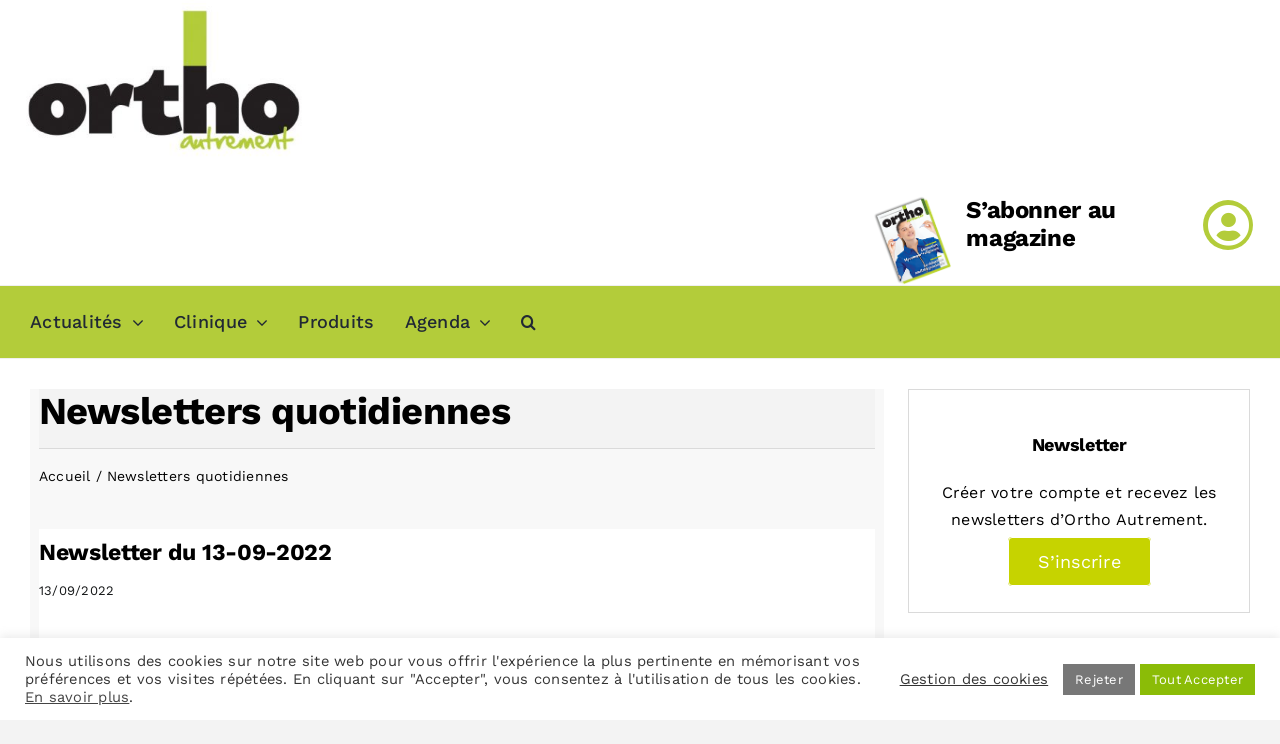

--- FILE ---
content_type: text/html; charset=UTF-8
request_url: https://www.ortho-autrement.fr/nlquotidienne/
body_size: 19446
content:

<!DOCTYPE html>
<html class="avada-html-layout-boxed avada-html-header-position-top avada-html-is-archive awb-scroll" lang="fr-FR" prefix="og: http://ogp.me/ns# fb: http://ogp.me/ns/fb#">
<head>
	<!-- Google Tag Manager -->
<script>(function(w,d,s,l,i){w[l]=w[l]||[];w[l].push({'gtm.start':
new Date().getTime(),event:'gtm.js'});var f=d.getElementsByTagName(s)[0],
j=d.createElement(s),dl=l!='dataLayer'?'&l='+l:'';j.async=true;j.src=
'https://www.googletagmanager.com/gtm.js?id='+i+dl;f.parentNode.insertBefore(j,f);
})(window,document,'script','dataLayer','GTM-58QSPMV8');</script>
<!-- End Google Tag Manager -->
	<meta http-equiv="X-UA-Compatible" content="IE=edge" />
	<meta http-equiv="Content-Type" content="text/html; charset=utf-8"/>
	<meta name="viewport" content="width=device-width, initial-scale=1" />
	<meta name='robots' content='index, follow, max-image-preview:large, max-snippet:-1, max-video-preview:-1' />
<script>window._wca = window._wca || [];</script>

	<!-- This site is optimized with the Yoast SEO plugin v26.6 - https://yoast.com/wordpress/plugins/seo/ -->
	<title>Newsletters quotidiennes Archive - Ortho Autrement</title>
	<link rel="canonical" href="https://www.ortho-autrement.fr/nlquotidienne/" />
	<meta property="og:locale" content="fr_FR" />
	<meta property="og:type" content="website" />
	<meta property="og:title" content="Newsletters quotidiennes Archive - Ortho Autrement" />
	<meta property="og:url" content="https://www.ortho-autrement.fr/nlquotidienne/" />
	<meta property="og:site_name" content="Ortho Autrement" />
	<meta name="twitter:card" content="summary_large_image" />
	<meta name="twitter:site" content="@OuieMagazine" />
	<script type="application/ld+json" class="yoast-schema-graph">{"@context":"https://schema.org","@graph":[{"@type":"CollectionPage","@id":"https://www.ortho-autrement.fr/nlquotidienne/","url":"https://www.ortho-autrement.fr/nlquotidienne/","name":"Newsletters quotidiennes Archive - Ortho Autrement","isPartOf":{"@id":"https://www.ortho-autrement.fr/#website"},"breadcrumb":{"@id":"https://www.ortho-autrement.fr/nlquotidienne/#breadcrumb"},"inLanguage":"fr-FR"},{"@type":"BreadcrumbList","@id":"https://www.ortho-autrement.fr/nlquotidienne/#breadcrumb","itemListElement":[{"@type":"ListItem","position":1,"name":"Accueil","item":"https://www.ortho-autrement.fr/"},{"@type":"ListItem","position":2,"name":"Newsletters quotidiennes"}]},{"@type":"WebSite","@id":"https://www.ortho-autrement.fr/#website","url":"https://www.ortho-autrement.fr/","name":"Ortho Autrement","description":"Le magazine et site internet destinés aux professionnels de l&#039;orthodontie","potentialAction":[{"@type":"SearchAction","target":{"@type":"EntryPoint","urlTemplate":"https://www.ortho-autrement.fr/?s={search_term_string}"},"query-input":{"@type":"PropertyValueSpecification","valueRequired":true,"valueName":"search_term_string"}}],"inLanguage":"fr-FR"}]}</script>
	<!-- / Yoast SEO plugin. -->


<link rel='dns-prefetch' href='//stats.wp.com' />
<link rel='dns-prefetch' href='//cdn.jsdelivr.net' />
<link rel="alternate" type="application/rss+xml" title="Ortho Autrement &raquo; Flux" href="https://www.ortho-autrement.fr/feed/" />
<link rel="alternate" type="text/calendar" title="Ortho Autrement &raquo; Flux iCal" href="https://www.ortho-autrement.fr/evenements/?ical=1" />
								<link rel="icon" href="https://www.ortho-autrement.fr/wp-content/uploads/Favicom-ouie2.png" type="image/png" />
		
		
		
				<link rel="alternate" type="application/rss+xml" title="Ortho Autrement &raquo; Flux pour Newsletters quotidiennes" href="https://www.ortho-autrement.fr/nlquotidienne/feed/" />
				
		<meta property="og:locale" content="fr_FR"/>
		<meta property="og:type" content="article"/>
		<meta property="og:site_name" content="Ortho Autrement"/>
		<meta property="og:title" content="Newsletters quotidiennes Archive - Ortho Autrement"/>
				<meta property="og:url" content="https://www.ortho-autrement.fr/nlquotidienne/25295/"/>
																				<meta property="og:image" content="https://www.ortho-autrement.fr/wp-content/uploads/2022/10/logo-ortho-autrement-01.jpg"/>
		<meta property="og:image:width" content="511"/>
		<meta property="og:image:height" content="280"/>
		<meta property="og:image:type" content="image/jpeg"/>
				<style id='wp-img-auto-sizes-contain-inline-css' type='text/css'>
img:is([sizes=auto i],[sizes^="auto," i]){contain-intrinsic-size:3000px 1500px}
/*# sourceURL=wp-img-auto-sizes-contain-inline-css */
</style>
<style id='wp-emoji-styles-inline-css' type='text/css'>

	img.wp-smiley, img.emoji {
		display: inline !important;
		border: none !important;
		box-shadow: none !important;
		height: 1em !important;
		width: 1em !important;
		margin: 0 0.07em !important;
		vertical-align: -0.1em !important;
		background: none !important;
		padding: 0 !important;
	}
/*# sourceURL=wp-emoji-styles-inline-css */
</style>
<link rel='stylesheet' id='wp-block-library-css' href='https://www.ortho-autrement.fr/wp-includes/css/dist/block-library/style.min.css?ver=6.9' type='text/css' media='all' />
<style id='global-styles-inline-css' type='text/css'>
:root{--wp--preset--aspect-ratio--square: 1;--wp--preset--aspect-ratio--4-3: 4/3;--wp--preset--aspect-ratio--3-4: 3/4;--wp--preset--aspect-ratio--3-2: 3/2;--wp--preset--aspect-ratio--2-3: 2/3;--wp--preset--aspect-ratio--16-9: 16/9;--wp--preset--aspect-ratio--9-16: 9/16;--wp--preset--color--black: #000000;--wp--preset--color--cyan-bluish-gray: #abb8c3;--wp--preset--color--white: #ffffff;--wp--preset--color--pale-pink: #f78da7;--wp--preset--color--vivid-red: #cf2e2e;--wp--preset--color--luminous-vivid-orange: #ff6900;--wp--preset--color--luminous-vivid-amber: #fcb900;--wp--preset--color--light-green-cyan: #7bdcb5;--wp--preset--color--vivid-green-cyan: #00d084;--wp--preset--color--pale-cyan-blue: #8ed1fc;--wp--preset--color--vivid-cyan-blue: #0693e3;--wp--preset--color--vivid-purple: #9b51e0;--wp--preset--color--awb-color-1: #ffffff;--wp--preset--color--awb-color-2: #f3f3f3;--wp--preset--color--awb-color-3: #dadada;--wp--preset--color--awb-color-4: #b3cc3a;--wp--preset--color--awb-color-5: #198fd9;--wp--preset--color--awb-color-6: #707070;--wp--preset--color--awb-color-7: #231f20;--wp--preset--color--awb-color-8: #000000;--wp--preset--gradient--vivid-cyan-blue-to-vivid-purple: linear-gradient(135deg,rgb(6,147,227) 0%,rgb(155,81,224) 100%);--wp--preset--gradient--light-green-cyan-to-vivid-green-cyan: linear-gradient(135deg,rgb(122,220,180) 0%,rgb(0,208,130) 100%);--wp--preset--gradient--luminous-vivid-amber-to-luminous-vivid-orange: linear-gradient(135deg,rgb(252,185,0) 0%,rgb(255,105,0) 100%);--wp--preset--gradient--luminous-vivid-orange-to-vivid-red: linear-gradient(135deg,rgb(255,105,0) 0%,rgb(207,46,46) 100%);--wp--preset--gradient--very-light-gray-to-cyan-bluish-gray: linear-gradient(135deg,rgb(238,238,238) 0%,rgb(169,184,195) 100%);--wp--preset--gradient--cool-to-warm-spectrum: linear-gradient(135deg,rgb(74,234,220) 0%,rgb(151,120,209) 20%,rgb(207,42,186) 40%,rgb(238,44,130) 60%,rgb(251,105,98) 80%,rgb(254,248,76) 100%);--wp--preset--gradient--blush-light-purple: linear-gradient(135deg,rgb(255,206,236) 0%,rgb(152,150,240) 100%);--wp--preset--gradient--blush-bordeaux: linear-gradient(135deg,rgb(254,205,165) 0%,rgb(254,45,45) 50%,rgb(107,0,62) 100%);--wp--preset--gradient--luminous-dusk: linear-gradient(135deg,rgb(255,203,112) 0%,rgb(199,81,192) 50%,rgb(65,88,208) 100%);--wp--preset--gradient--pale-ocean: linear-gradient(135deg,rgb(255,245,203) 0%,rgb(182,227,212) 50%,rgb(51,167,181) 100%);--wp--preset--gradient--electric-grass: linear-gradient(135deg,rgb(202,248,128) 0%,rgb(113,206,126) 100%);--wp--preset--gradient--midnight: linear-gradient(135deg,rgb(2,3,129) 0%,rgb(40,116,252) 100%);--wp--preset--font-size--small: 12px;--wp--preset--font-size--medium: 20px;--wp--preset--font-size--large: 24px;--wp--preset--font-size--x-large: 42px;--wp--preset--font-size--normal: 16px;--wp--preset--font-size--xlarge: 32px;--wp--preset--font-size--huge: 48px;--wp--preset--spacing--20: 0.44rem;--wp--preset--spacing--30: 0.67rem;--wp--preset--spacing--40: 1rem;--wp--preset--spacing--50: 1.5rem;--wp--preset--spacing--60: 2.25rem;--wp--preset--spacing--70: 3.38rem;--wp--preset--spacing--80: 5.06rem;--wp--preset--shadow--natural: 6px 6px 9px rgba(0, 0, 0, 0.2);--wp--preset--shadow--deep: 12px 12px 50px rgba(0, 0, 0, 0.4);--wp--preset--shadow--sharp: 6px 6px 0px rgba(0, 0, 0, 0.2);--wp--preset--shadow--outlined: 6px 6px 0px -3px rgb(255, 255, 255), 6px 6px rgb(0, 0, 0);--wp--preset--shadow--crisp: 6px 6px 0px rgb(0, 0, 0);}:where(.is-layout-flex){gap: 0.5em;}:where(.is-layout-grid){gap: 0.5em;}body .is-layout-flex{display: flex;}.is-layout-flex{flex-wrap: wrap;align-items: center;}.is-layout-flex > :is(*, div){margin: 0;}body .is-layout-grid{display: grid;}.is-layout-grid > :is(*, div){margin: 0;}:where(.wp-block-columns.is-layout-flex){gap: 2em;}:where(.wp-block-columns.is-layout-grid){gap: 2em;}:where(.wp-block-post-template.is-layout-flex){gap: 1.25em;}:where(.wp-block-post-template.is-layout-grid){gap: 1.25em;}.has-black-color{color: var(--wp--preset--color--black) !important;}.has-cyan-bluish-gray-color{color: var(--wp--preset--color--cyan-bluish-gray) !important;}.has-white-color{color: var(--wp--preset--color--white) !important;}.has-pale-pink-color{color: var(--wp--preset--color--pale-pink) !important;}.has-vivid-red-color{color: var(--wp--preset--color--vivid-red) !important;}.has-luminous-vivid-orange-color{color: var(--wp--preset--color--luminous-vivid-orange) !important;}.has-luminous-vivid-amber-color{color: var(--wp--preset--color--luminous-vivid-amber) !important;}.has-light-green-cyan-color{color: var(--wp--preset--color--light-green-cyan) !important;}.has-vivid-green-cyan-color{color: var(--wp--preset--color--vivid-green-cyan) !important;}.has-pale-cyan-blue-color{color: var(--wp--preset--color--pale-cyan-blue) !important;}.has-vivid-cyan-blue-color{color: var(--wp--preset--color--vivid-cyan-blue) !important;}.has-vivid-purple-color{color: var(--wp--preset--color--vivid-purple) !important;}.has-black-background-color{background-color: var(--wp--preset--color--black) !important;}.has-cyan-bluish-gray-background-color{background-color: var(--wp--preset--color--cyan-bluish-gray) !important;}.has-white-background-color{background-color: var(--wp--preset--color--white) !important;}.has-pale-pink-background-color{background-color: var(--wp--preset--color--pale-pink) !important;}.has-vivid-red-background-color{background-color: var(--wp--preset--color--vivid-red) !important;}.has-luminous-vivid-orange-background-color{background-color: var(--wp--preset--color--luminous-vivid-orange) !important;}.has-luminous-vivid-amber-background-color{background-color: var(--wp--preset--color--luminous-vivid-amber) !important;}.has-light-green-cyan-background-color{background-color: var(--wp--preset--color--light-green-cyan) !important;}.has-vivid-green-cyan-background-color{background-color: var(--wp--preset--color--vivid-green-cyan) !important;}.has-pale-cyan-blue-background-color{background-color: var(--wp--preset--color--pale-cyan-blue) !important;}.has-vivid-cyan-blue-background-color{background-color: var(--wp--preset--color--vivid-cyan-blue) !important;}.has-vivid-purple-background-color{background-color: var(--wp--preset--color--vivid-purple) !important;}.has-black-border-color{border-color: var(--wp--preset--color--black) !important;}.has-cyan-bluish-gray-border-color{border-color: var(--wp--preset--color--cyan-bluish-gray) !important;}.has-white-border-color{border-color: var(--wp--preset--color--white) !important;}.has-pale-pink-border-color{border-color: var(--wp--preset--color--pale-pink) !important;}.has-vivid-red-border-color{border-color: var(--wp--preset--color--vivid-red) !important;}.has-luminous-vivid-orange-border-color{border-color: var(--wp--preset--color--luminous-vivid-orange) !important;}.has-luminous-vivid-amber-border-color{border-color: var(--wp--preset--color--luminous-vivid-amber) !important;}.has-light-green-cyan-border-color{border-color: var(--wp--preset--color--light-green-cyan) !important;}.has-vivid-green-cyan-border-color{border-color: var(--wp--preset--color--vivid-green-cyan) !important;}.has-pale-cyan-blue-border-color{border-color: var(--wp--preset--color--pale-cyan-blue) !important;}.has-vivid-cyan-blue-border-color{border-color: var(--wp--preset--color--vivid-cyan-blue) !important;}.has-vivid-purple-border-color{border-color: var(--wp--preset--color--vivid-purple) !important;}.has-vivid-cyan-blue-to-vivid-purple-gradient-background{background: var(--wp--preset--gradient--vivid-cyan-blue-to-vivid-purple) !important;}.has-light-green-cyan-to-vivid-green-cyan-gradient-background{background: var(--wp--preset--gradient--light-green-cyan-to-vivid-green-cyan) !important;}.has-luminous-vivid-amber-to-luminous-vivid-orange-gradient-background{background: var(--wp--preset--gradient--luminous-vivid-amber-to-luminous-vivid-orange) !important;}.has-luminous-vivid-orange-to-vivid-red-gradient-background{background: var(--wp--preset--gradient--luminous-vivid-orange-to-vivid-red) !important;}.has-very-light-gray-to-cyan-bluish-gray-gradient-background{background: var(--wp--preset--gradient--very-light-gray-to-cyan-bluish-gray) !important;}.has-cool-to-warm-spectrum-gradient-background{background: var(--wp--preset--gradient--cool-to-warm-spectrum) !important;}.has-blush-light-purple-gradient-background{background: var(--wp--preset--gradient--blush-light-purple) !important;}.has-blush-bordeaux-gradient-background{background: var(--wp--preset--gradient--blush-bordeaux) !important;}.has-luminous-dusk-gradient-background{background: var(--wp--preset--gradient--luminous-dusk) !important;}.has-pale-ocean-gradient-background{background: var(--wp--preset--gradient--pale-ocean) !important;}.has-electric-grass-gradient-background{background: var(--wp--preset--gradient--electric-grass) !important;}.has-midnight-gradient-background{background: var(--wp--preset--gradient--midnight) !important;}.has-small-font-size{font-size: var(--wp--preset--font-size--small) !important;}.has-medium-font-size{font-size: var(--wp--preset--font-size--medium) !important;}.has-large-font-size{font-size: var(--wp--preset--font-size--large) !important;}.has-x-large-font-size{font-size: var(--wp--preset--font-size--x-large) !important;}
/*# sourceURL=global-styles-inline-css */
</style>

<style id='classic-theme-styles-inline-css' type='text/css'>
/*! This file is auto-generated */
.wp-block-button__link{color:#fff;background-color:#32373c;border-radius:9999px;box-shadow:none;text-decoration:none;padding:calc(.667em + 2px) calc(1.333em + 2px);font-size:1.125em}.wp-block-file__button{background:#32373c;color:#fff;text-decoration:none}
/*# sourceURL=/wp-includes/css/classic-themes.min.css */
</style>
<link rel='stylesheet' id='contact-form-7-css' href='https://www.ortho-autrement.fr/wp-content/plugins/contact-form-7/includes/css/styles.css?ver=6.1.4' type='text/css' media='all' />
<link rel='stylesheet' id='cookie-law-info-css' href='https://www.ortho-autrement.fr/wp-content/plugins/cookie-law-info/legacy/public/css/cookie-law-info-public.css?ver=3.3.9.1' type='text/css' media='all' />
<link rel='stylesheet' id='cookie-law-info-gdpr-css' href='https://www.ortho-autrement.fr/wp-content/plugins/cookie-law-info/legacy/public/css/cookie-law-info-gdpr.css?ver=3.3.9.1' type='text/css' media='all' />
<link rel='stylesheet' id='style-css' href='https://www.ortho-autrement.fr/wp-content/plugins/petites-annonces/assets/css/style.css?ver=6.9' type='text/css' media='all' />
<link rel='stylesheet' id='dashicons-css' href='https://www.ortho-autrement.fr/wp-includes/css/dashicons.min.css?ver=6.9' type='text/css' media='all' />
<style id='woocommerce-inline-inline-css' type='text/css'>
.woocommerce form .form-row .required { visibility: visible; }
/*# sourceURL=woocommerce-inline-inline-css */
</style>
<link rel='stylesheet' id='child-style-css' href='https://www.ortho-autrement.fr/wp-content/themes/Avada-Child-Theme/style.css?ver=6.9' type='text/css' media='all' />
<link rel='stylesheet' id='select2-css-css' href='https://cdn.jsdelivr.net/npm/select2@4.1.0-rc.0/dist/css/select2.min.css?ver=6.9' type='text/css' media='all' />
<link rel='stylesheet' id='fusion-dynamic-css-css' href='https://www.ortho-autrement.fr/wp-content/uploads/fusion-styles/79b5935e25b9c8d024e29db32283b7d9.min.css?ver=3.14.2' type='text/css' media='all' />
<script type="text/javascript" src="https://www.ortho-autrement.fr/wp-includes/js/jquery/jquery.min.js?ver=3.7.1" id="jquery-core-js"></script>
<script type="text/javascript" src="https://www.ortho-autrement.fr/wp-includes/js/jquery/jquery-migrate.min.js?ver=3.4.1" id="jquery-migrate-js"></script>
<script type="text/javascript" id="cookie-law-info-js-extra">
/* <![CDATA[ */
var Cli_Data = {"nn_cookie_ids":["ep201","ep202","ep203","PHPSESSID","cookielawinfo-checkbox-advertisement","__cfduid","__utma","__utmb","__utmc","__utmz","__utmt"],"cookielist":[],"non_necessary_cookies":{"necessary":["PHPSESSID","__cfduid"],"analytics":["__utma","__utmb","__utmc","__utmz","__utmt"],"others":["ep201","ep202","ep203"]},"ccpaEnabled":"","ccpaRegionBased":"","ccpaBarEnabled":"","strictlyEnabled":["necessary","obligatoire"],"ccpaType":"gdpr","js_blocking":"1","custom_integration":"","triggerDomRefresh":"","secure_cookies":""};
var cli_cookiebar_settings = {"animate_speed_hide":"500","animate_speed_show":"500","background":"#FFF","border":"#b1a6a6c2","border_on":"","button_1_button_colour":"#8bbc07","button_1_button_hover":"#6f9606","button_1_link_colour":"#fff","button_1_as_button":"1","button_1_new_win":"","button_2_button_colour":"#333","button_2_button_hover":"#292929","button_2_link_colour":"#444","button_2_as_button":"","button_2_hidebar":"","button_3_button_colour":"#777777","button_3_button_hover":"#5f5f5f","button_3_link_colour":"#fff","button_3_as_button":"1","button_3_new_win":"","button_4_button_colour":"#000","button_4_button_hover":"#000000","button_4_link_colour":"#333333","button_4_as_button":"","button_7_button_colour":"#8bbc07","button_7_button_hover":"#6f9606","button_7_link_colour":"#fff","button_7_as_button":"1","button_7_new_win":"","font_family":"inherit","header_fix":"","notify_animate_hide":"1","notify_animate_show":"","notify_div_id":"#cookie-law-info-bar","notify_position_horizontal":"right","notify_position_vertical":"bottom","scroll_close":"","scroll_close_reload":"","accept_close_reload":"","reject_close_reload":"","showagain_tab":"","showagain_background":"#fff","showagain_border":"#000","showagain_div_id":"#cookie-law-info-again","showagain_x_position":"100px","text":"#333333","show_once_yn":"","show_once":"10000","logging_on":"","as_popup":"","popup_overlay":"1","bar_heading_text":"","cookie_bar_as":"banner","popup_showagain_position":"bottom-right","widget_position":"left"};
var log_object = {"ajax_url":"https://www.ortho-autrement.fr/wp-admin/admin-ajax.php"};
//# sourceURL=cookie-law-info-js-extra
/* ]]> */
</script>
<script type="text/javascript" src="https://www.ortho-autrement.fr/wp-content/plugins/cookie-law-info/legacy/public/js/cookie-law-info-public.js?ver=3.3.9.1" id="cookie-law-info-js"></script>
<script type="text/javascript" src="https://www.ortho-autrement.fr/wp-content/plugins/woocommerce/assets/js/jquery-blockui/jquery.blockUI.min.js?ver=2.7.0-wc.10.4.3" id="wc-jquery-blockui-js" defer="defer" data-wp-strategy="defer"></script>
<script type="text/javascript" id="wc-add-to-cart-js-extra">
/* <![CDATA[ */
var wc_add_to_cart_params = {"ajax_url":"/wp-admin/admin-ajax.php","wc_ajax_url":"/?wc-ajax=%%endpoint%%","i18n_view_cart":"Voir le panier","cart_url":"https://www.ortho-autrement.fr/panier/","is_cart":"","cart_redirect_after_add":"yes"};
//# sourceURL=wc-add-to-cart-js-extra
/* ]]> */
</script>
<script type="text/javascript" src="https://www.ortho-autrement.fr/wp-content/plugins/woocommerce/assets/js/frontend/add-to-cart.min.js?ver=10.4.3" id="wc-add-to-cart-js" defer="defer" data-wp-strategy="defer"></script>
<script type="text/javascript" src="https://www.ortho-autrement.fr/wp-content/plugins/woocommerce/assets/js/js-cookie/js.cookie.min.js?ver=2.1.4-wc.10.4.3" id="wc-js-cookie-js" defer="defer" data-wp-strategy="defer"></script>
<script type="text/javascript" id="woocommerce-js-extra">
/* <![CDATA[ */
var woocommerce_params = {"ajax_url":"/wp-admin/admin-ajax.php","wc_ajax_url":"/?wc-ajax=%%endpoint%%","i18n_password_show":"Afficher le mot de passe","i18n_password_hide":"Masquer le mot de passe"};
//# sourceURL=woocommerce-js-extra
/* ]]> */
</script>
<script type="text/javascript" src="https://www.ortho-autrement.fr/wp-content/plugins/woocommerce/assets/js/frontend/woocommerce.min.js?ver=10.4.3" id="woocommerce-js" defer="defer" data-wp-strategy="defer"></script>
<script type="text/javascript" src="https://stats.wp.com/s-202604.js" id="woocommerce-analytics-js" defer="defer" data-wp-strategy="defer"></script>
<link rel="https://api.w.org/" href="https://www.ortho-autrement.fr/wp-json/" /><link rel="EditURI" type="application/rsd+xml" title="RSD" href="https://www.ortho-autrement.fr/xmlrpc.php?rsd" />
<meta name="generator" content="WordPress 6.9" />
<meta name="generator" content="WooCommerce 10.4.3" />

<!-- This site is using AdRotate v5.8.18 Professional to display their advertisements - https://ajdg.solutions/ -->
<!-- AdRotate CSS -->
<style type="text/css" media="screen">
	.g { margin:0px; padding:0px; overflow:hidden; line-height:1; zoom:1; }
	.g img { height:auto; }
	.g-col { position:relative; float:left; }
	.g-col:first-child { margin-left: 0; }
	.g-col:last-child { margin-right: 0; }
	.g-1 {  margin: 0 auto; }
	.g-2 { margin:0px 1px 1px 1px; }
	.g-3 { margin:1px 1px 1px 1px; }
	.g-4 { margin:0px 1px 1px 1px; }
	.g-5 { margin:1px; 1px 1px 1px; }
	.g-6 { margin:1px; 1px 1px 1px; }
	.g-7 {  margin: 0 auto; }
	.g-10 { margin:1px 1px 1px 1px; }
	.g-12 {  margin: 0 auto; }
	@media only screen and (max-width: 480px) {
		.g-col, .g-dyn, .g-single { width:100%; margin-left:0; margin-right:0; }
	}
</style>
<!-- /AdRotate CSS -->

<meta name="tec-api-version" content="v1"><meta name="tec-api-origin" content="https://www.ortho-autrement.fr"><link rel="alternate" href="https://www.ortho-autrement.fr/wp-json/tribe/events/v1/" />	<style>img#wpstats{display:none}</style>
		<link rel="preload" href="https://www.ortho-autrement.fr/wp-content/themes/Avada/includes/lib/assets/fonts/icomoon/awb-icons.woff" as="font" type="font/woff" crossorigin><link rel="preload" href="//www.ortho-autrement.fr/wp-content/themes/Avada/includes/lib/assets/fonts/fontawesome/webfonts/fa-brands-400.woff2" as="font" type="font/woff2" crossorigin><link rel="preload" href="//www.ortho-autrement.fr/wp-content/themes/Avada/includes/lib/assets/fonts/fontawesome/webfonts/fa-regular-400.woff2" as="font" type="font/woff2" crossorigin><link rel="preload" href="//www.ortho-autrement.fr/wp-content/themes/Avada/includes/lib/assets/fonts/fontawesome/webfonts/fa-solid-900.woff2" as="font" type="font/woff2" crossorigin><style type="text/css" id="css-fb-visibility">@media screen and (max-width: 640px){.fusion-no-small-visibility{display:none !important;}body .sm-text-align-center{text-align:center !important;}body .sm-text-align-left{text-align:left !important;}body .sm-text-align-right{text-align:right !important;}body .sm-text-align-justify{text-align:justify !important;}body .sm-flex-align-center{justify-content:center !important;}body .sm-flex-align-flex-start{justify-content:flex-start !important;}body .sm-flex-align-flex-end{justify-content:flex-end !important;}body .sm-mx-auto{margin-left:auto !important;margin-right:auto !important;}body .sm-ml-auto{margin-left:auto !important;}body .sm-mr-auto{margin-right:auto !important;}body .fusion-absolute-position-small{position:absolute;width:100%;}.awb-sticky.awb-sticky-small{ position: sticky; top: var(--awb-sticky-offset,0); }}@media screen and (min-width: 641px) and (max-width: 1024px){.fusion-no-medium-visibility{display:none !important;}body .md-text-align-center{text-align:center !important;}body .md-text-align-left{text-align:left !important;}body .md-text-align-right{text-align:right !important;}body .md-text-align-justify{text-align:justify !important;}body .md-flex-align-center{justify-content:center !important;}body .md-flex-align-flex-start{justify-content:flex-start !important;}body .md-flex-align-flex-end{justify-content:flex-end !important;}body .md-mx-auto{margin-left:auto !important;margin-right:auto !important;}body .md-ml-auto{margin-left:auto !important;}body .md-mr-auto{margin-right:auto !important;}body .fusion-absolute-position-medium{position:absolute;width:100%;}.awb-sticky.awb-sticky-medium{ position: sticky; top: var(--awb-sticky-offset,0); }}@media screen and (min-width: 1025px){.fusion-no-large-visibility{display:none !important;}body .lg-text-align-center{text-align:center !important;}body .lg-text-align-left{text-align:left !important;}body .lg-text-align-right{text-align:right !important;}body .lg-text-align-justify{text-align:justify !important;}body .lg-flex-align-center{justify-content:center !important;}body .lg-flex-align-flex-start{justify-content:flex-start !important;}body .lg-flex-align-flex-end{justify-content:flex-end !important;}body .lg-mx-auto{margin-left:auto !important;margin-right:auto !important;}body .lg-ml-auto{margin-left:auto !important;}body .lg-mr-auto{margin-right:auto !important;}body .fusion-absolute-position-large{position:absolute;width:100%;}.awb-sticky.awb-sticky-large{ position: sticky; top: var(--awb-sticky-offset,0); }}</style>	<noscript><style>.woocommerce-product-gallery{ opacity: 1 !important; }</style></noscript>
			<style type="text/css" id="wp-custom-css">
			/******************************/
/* Page Commande - Code Promo */
/******************************/

.page-id-305 .woocommerce-content-box.full-width{
	display:none !important;
}		</style>
				<script type="text/javascript">
			var doc = document.documentElement;
			doc.setAttribute( 'data-useragent', navigator.userAgent );
		</script>
		
	<link rel='stylesheet' id='wc-blocks-style-css' href='https://www.ortho-autrement.fr/wp-content/plugins/woocommerce/assets/client/blocks/wc-blocks.css?ver=wc-10.4.3' type='text/css' media='all' />
<link rel='stylesheet' id='cookie-law-info-table-css' href='https://www.ortho-autrement.fr/wp-content/plugins/cookie-law-info/legacy/public/css/cookie-law-info-table.css?ver=3.3.9.1' type='text/css' media='all' />
</head>

<body class="post-type-archive post-type-archive-nlquotidienne wp-theme-Avada wp-child-theme-Avada-Child-Theme theme-Avada woocommerce-no-js tribe-no-js page-template-avada-child has-sidebar fusion-image-hovers fusion-pagination-sizing fusion-button_type-flat fusion-button_span-no fusion-button_gradient-linear avada-image-rollover-circle-yes avada-image-rollover-no fusion-body ltr fusion-sticky-header no-tablet-sticky-header no-mobile-sticky-header no-mobile-slidingbar no-mobile-totop avada-has-rev-slider-styles fusion-disable-outline fusion-sub-menu-fade mobile-logo-pos-left layout-boxed-mode avada-has-boxed-modal-shadow- layout-scroll-offset-full avada-has-zero-margin-offset-top fusion-top-header menu-text-align-left fusion-woo-product-design-classic fusion-woo-shop-page-columns-4 fusion-woo-related-columns-4 fusion-woo-archive-page-columns-3 avada-has-woo-gallery-disabled woo-sale-badge-circle woo-outofstock-badge-top_bar mobile-menu-design-classic fusion-show-pagination-text fusion-header-layout-v3 avada-responsive avada-footer-fx-none avada-menu-highlight-style-bar fusion-search-form-clean fusion-main-menu-search-overlay fusion-avatar-circle avada-dropdown-styles avada-blog-layout-medium alternate avada-blog-archive-layout-medium alternate avada-ec-not-100-width avada-ec-meta-layout-below_content avada-header-shadow-no avada-menu-icon-position-left avada-has-megamenu-shadow avada-has-mobile-menu-search avada-has-main-nav-search-icon avada-has-breadcrumb-mobile-hidden avada-has-titlebar-bar_and_content avada-header-border-color-full-transparent avada-has-pagination-width_height avada-flyout-menu-direction-fade avada-ec-views-v2" data-awb-post-id="25295">
	<!-- Google Tag Manager (noscript) -->
<noscript><iframe src="https://www.googletagmanager.com/ns.html?id=GTM-58QSPMV8"
height="0" width="0" style="display:none;visibility:hidden"></iframe></noscript>
<!-- End Google Tag Manager (noscript) -->
		<a class="skip-link screen-reader-text" href="#content">Passer au contenu</a>

	<div id="boxed-wrapper">
		<div class="fusion-sides-frame"></div>
		<div id="wrapper" class="fusion-wrapper">
			<div id="home" style="position:relative;top:-1px;"></div>
							<div class="fusion-tb-header"><div class="fusion-fullwidth fullwidth-box fusion-builder-row-1 fusion-flex-container hundred-percent-fullwidth non-hundred-percent-height-scrolling" style="--awb-border-radius-top-left:0px;--awb-border-radius-top-right:0px;--awb-border-radius-bottom-right:0px;--awb-border-radius-bottom-left:0px;--awb-padding-bottom:0px;--awb-margin-bottom:0px;--awb-flex-wrap:wrap;" ><div class="fusion-builder-row fusion-row fusion-flex-align-items-flex-start fusion-flex-content-wrap" style="width:104% !important;max-width:104% !important;margin-left: calc(-4% / 2 );margin-right: calc(-4% / 2 );"><div class="fusion-layout-column fusion_builder_column fusion-builder-column-0 fusion_builder_column_1_4 1_4 fusion-flex-column header-logo-column" style="--awb-bg-size:cover;--awb-width-large:25%;--awb-margin-top-large:0px;--awb-spacing-right-large:0px;--awb-margin-bottom-large:0px;--awb-spacing-left-large:0px;--awb-width-medium:25%;--awb-order-medium:0;--awb-spacing-right-medium:0px;--awb-spacing-left-medium:0px;--awb-width-small:100%;--awb-order-small:0;--awb-spacing-right-small:1.92%;--awb-spacing-left-small:1.92%;" id="header-logo-column"><div class="fusion-column-wrapper fusion-column-has-shadow fusion-flex-justify-content-flex-start fusion-content-layout-column"><div class="fusion-image-element " style="text-align:center;--awb-margin-right:0px;--awb-margin-left:0px;--awb-caption-title-font-family:var(--h2_typography-font-family);--awb-caption-title-font-weight:var(--h2_typography-font-weight);--awb-caption-title-font-style:var(--h2_typography-font-style);--awb-caption-title-size:var(--h2_typography-font-size);--awb-caption-title-transform:var(--h2_typography-text-transform);--awb-caption-title-line-height:var(--h2_typography-line-height);--awb-caption-title-letter-spacing:var(--h2_typography-letter-spacing);"><span class=" fusion-imageframe imageframe-none imageframe-1 hover-type-none"><a class="fusion-no-lightbox" href="https://www.ortho-autrement.fr" target="_self" aria-label="Logo noir"><img decoding="async" width="300" height="164" src="https://www.ortho-autrement.fr/wp-content/uploads/2022/10/logo-ortho-autrement-01-300x164.jpg" alt class="img-responsive wp-image-26240" srcset="https://www.ortho-autrement.fr/wp-content/uploads/2022/10/logo-ortho-autrement-01-200x110.jpg 200w, https://www.ortho-autrement.fr/wp-content/uploads/2022/10/logo-ortho-autrement-01-400x219.jpg 400w, https://www.ortho-autrement.fr/wp-content/uploads/2022/10/logo-ortho-autrement-01.jpg 511w" sizes="(max-width: 640px) 100vw, (max-width: 1919px) 400px,(min-width: 1920px) 25vw" /></a></span></div></div></div><div class="fusion-layout-column fusion_builder_column fusion-builder-column-1 fusion_builder_column_3_4 3_4 fusion-flex-column fusion-flex-align-self-center ad-banner-header-column" style="--awb-bg-size:cover;--awb-width-large:75%;--awb-margin-top-large:0px;--awb-spacing-right-large:2.56%;--awb-margin-bottom-large:20px;--awb-spacing-left-large:2.56%;--awb-width-medium:75%;--awb-order-medium:0;--awb-spacing-right-medium:2.56%;--awb-spacing-left-medium:2.56%;--awb-width-small:100%;--awb-order-small:0;--awb-spacing-right-small:1.92%;--awb-spacing-left-small:1.92%;" id="ad-banner-header-column"><div class="fusion-column-wrapper fusion-column-has-shadow fusion-flex-justify-content-flex-start fusion-content-layout-column"><div class="fusion-widget fusion-widget-element fusion-widget-area fusion-content-widget-area wpWidget-1 ad-banner-header fusion-widget-align-right adrotate_group_widget" style="--awb-fusion-border-size:0px;--awb-fusion-border-style:solid;" id="ad-banner-header"><div class="widget 5efb5bd6420c9"><!-- Soit il n'y a pas de bannières, ils sont desactivées ou pas qualifiées pour cet endroit! --></div></div></div></div></div></div><div class="fusion-fullwidth fullwidth-box fusion-builder-row-2 fusion-flex-container hundred-percent-fullwidth non-hundred-percent-height-scrolling header-sub-menu" style="--awb-border-radius-top-left:0px;--awb-border-radius-top-right:0px;--awb-border-radius-bottom-right:0px;--awb-border-radius-bottom-left:0px;--awb-padding-bottom:0px;--awb-margin-bottom:0px;--awb-background-color:#ffffff;--awb-flex-wrap:wrap;" id="header-sub-menu" ><div class="fusion-builder-row fusion-row fusion-flex-align-items-center fusion-flex-content-wrap" style="width:104% !important;max-width:104% !important;margin-left: calc(-4% / 2 );margin-right: calc(-4% / 2 );"><div class="fusion-layout-column fusion_builder_column fusion-builder-column-2 fusion_builder_column_1_4 1_4 fusion-flex-column fusion-flex-align-self-center fusion-no-small-visibility" style="--awb-bg-size:cover;--awb-width-large:25%;--awb-margin-top-large:0px;--awb-spacing-right-large:0px;--awb-margin-bottom-large:0px;--awb-spacing-left-large:0px;--awb-width-medium:25%;--awb-order-medium:0;--awb-spacing-right-medium:0px;--awb-spacing-left-medium:0px;--awb-width-small:100%;--awb-order-small:0;--awb-spacing-right-small:1.92%;--awb-spacing-left-small:1.92%;"><div class="fusion-column-wrapper fusion-column-has-shadow fusion-flex-justify-content-flex-start fusion-content-layout-column"></div></div><div class="fusion-layout-column fusion_builder_column fusion-builder-column-3 fusion_builder_column_2_5 2_5 fusion-flex-column fusion-no-small-visibility" style="--awb-bg-size:cover;--awb-width-large:40%;--awb-margin-top-large:0px;--awb-spacing-right-large:4.8%;--awb-margin-bottom-large:0px;--awb-spacing-left-large:4.8%;--awb-width-medium:40%;--awb-order-medium:0;--awb-spacing-right-medium:4.8%;--awb-spacing-left-medium:4.8%;--awb-width-small:100%;--awb-order-small:0;--awb-spacing-right-small:1.92%;--awb-spacing-left-small:1.92%;"><div class="fusion-column-wrapper fusion-column-has-shadow fusion-flex-justify-content-flex-start fusion-content-layout-column"></div></div><div class="fusion-layout-column fusion_builder_column fusion-builder-column-4 fusion_builder_column_1_3 1_3 fusion-flex-column fusion-flex-align-self-center" style="--awb-padding-left:44px;--awb-bg-size:cover;--awb-width-large:33.333333333333%;--awb-margin-top-large:0px;--awb-spacing-right-large:0px;--awb-margin-bottom-large:0px;--awb-spacing-left-large:0px;--awb-width-medium:33.333333333333%;--awb-order-medium:0;--awb-spacing-right-medium:0px;--awb-spacing-left-medium:0px;--awb-width-small:100%;--awb-order-small:0;--awb-spacing-right-small:1.92%;--awb-spacing-left-small:1.92%;"><div class="fusion-column-wrapper fusion-column-has-shadow fusion-flex-justify-content-flex-end fusion-content-layout-row"><div class="fusion-builder-row fusion-builder-row-inner fusion-row fusion-flex-align-items-center fusion-flex-content-wrap" style="width:104% !important;max-width:104% !important;margin-left: calc(-4% / 2 );margin-right: calc(-4% / 2 );"><div class="fusion-layout-column fusion_builder_column_inner fusion-builder-nested-column-0 fusion_builder_column_inner_4_5 4_5 fusion-flex-column fusion-flex-align-self-center fusion-no-small-visibility lire-le-mag" style="--awb-bg-size:cover;--awb-width-large:80%;--awb-margin-top-large:0px;--awb-spacing-right-large:2.4%;--awb-margin-bottom-large:20px;--awb-spacing-left-large:2.4%;--awb-width-medium:80%;--awb-order-medium:0;--awb-spacing-right-medium:2.4%;--awb-spacing-left-medium:2.4%;--awb-width-small:100%;--awb-order-small:0;--awb-spacing-right-small:1.92%;--awb-spacing-left-small:1.92%;" id="lire-le-mag"><div class="fusion-column-wrapper fusion-column-has-shadow fusion-flex-justify-content-center fusion-content-layout-column"><div class="fusion-text fusion-text-1" style="--awb-font-size:18px;--awb-line-height:var(--awb-typography3-line-height);--awb-letter-spacing:var(--awb-typography3-letter-spacing);--awb-text-transform:none;--awb-text-color:var(--awb-color4);--awb-text-font-family:&quot;Work Sans&quot;;--awb-text-font-style:normal;--awb-text-font-weight:400;"><h4><img decoding="async" class="alignleft wp-image-27213" src="https://www.ortho-autrement.fr/wp-content/uploads/2025/10/Vignette-OA64.png" alt="OA64" width="77" height="91"></h4>
<h4><a href="https://www.ortho-autrement.fr/abonnement-et-achat-ortho-autrement/">S&rsquo;abonner au magazine</a></h4>
</div></div></div><div class="fusion-layout-column fusion_builder_column_inner fusion-builder-nested-column-1 fusion_builder_column_inner_1_5 1_5 fusion-flex-column fusion-flex-align-self-center header-account-picto" style="--awb-bg-size:cover;--awb-width-large:20%;--awb-margin-top-large:0px;--awb-spacing-right-large:9.6%;--awb-margin-bottom-large:0px;--awb-spacing-left-large:9.6%;--awb-width-medium:20%;--awb-order-medium:0;--awb-spacing-right-medium:9.6%;--awb-spacing-left-medium:9.6%;--awb-width-small:100%;--awb-order-small:0;--awb-spacing-right-small:1.92%;--awb-spacing-left-small:1.92%;" id="header-account-picto"><div class="fusion-column-wrapper fusion-column-has-shadow fusion-flex-justify-content-flex-end fusion-content-layout-row"><a class="fb-icon-element-1 fb-icon-element fontawesome-icon fa-user-circle fas circle-yes fusion-link" style="--awb-circlecolor:var(--awb-color4);--awb-circlecolor-hover:#909a04;--awb-circlebordercolor-hover:var(--awb-color8);--awb-circlebordersize:0px;--awb-font-size:42px;--awb-width:50px;--awb-height:50px;--awb-line-height:50px;--awb-align-self:flex-end;--awb-margin-top:0px;--awb-margin-right:0px;--awb-margin-bottom:0px;--awb-margin-left:0px;" href="/mon-compte" target="_self" aria-label="Link to /mon-compte"></a></div></div></div></div></div></div></div><div class="fusion-fullwidth fullwidth-box fusion-builder-row-3 fusion-flex-container hundred-percent-fullwidth non-hundred-percent-height-scrolling ouiemag-main-menu fusion-sticky-container" style="--link_hover_color: var(--awb-color1);--awb-border-sizes-top:1px;--awb-border-sizes-bottom:1px;--awb-border-color:#f0f0f0;--awb-border-radius-top-left:0px;--awb-border-radius-top-right:0px;--awb-border-radius-bottom-right:0px;--awb-border-radius-bottom-left:0px;--awb-background-color:var(--awb-color4);--awb-flex-wrap:wrap;" id="ouiemag-main-menu" data-transition-offset="0" data-scroll-offset="0" data-sticky-small-visibility="1" data-sticky-medium-visibility="1" data-sticky-large-visibility="1" ><div class="fusion-builder-row fusion-row fusion-flex-align-items-flex-start fusion-flex-content-wrap" style="width:104% !important;max-width:104% !important;margin-left: calc(-4% / 2 );margin-right: calc(-4% / 2 );"><div class="fusion-layout-column fusion_builder_column fusion-builder-column-5 fusion_builder_column_1_1 1_1 fusion-flex-column" style="--awb-bg-size:cover;--awb-width-large:100%;--awb-margin-top-large:0px;--awb-spacing-right-large:1.92%;--awb-margin-bottom-large:0px;--awb-spacing-left-large:1.92%;--awb-width-medium:100%;--awb-order-medium:0;--awb-spacing-right-medium:1.92%;--awb-spacing-left-medium:1.92%;--awb-width-small:100%;--awb-order-small:0;--awb-spacing-right-small:1.92%;--awb-spacing-left-small:1.92%;"><div class="fusion-column-wrapper fusion-column-has-shadow fusion-flex-justify-content-flex-start fusion-content-layout-row"><nav class="awb-menu awb-menu_row awb-menu_em-hover mobile-mode-collapse-to-button awb-menu_icons-left awb-menu_dc-yes mobile-trigger-fullwidth-on awb-menu_mobile-toggle awb-menu_indent-left awb-menu_mt-fullwidth mobile-size-full-absolute loading mega-menu-loading awb-menu_desktop awb-menu_dropdown awb-menu_expand-right awb-menu_transition-fade" style="--awb-font-size:18px;--awb-text-transform:var(--awb-typography3-text-transform);--awb-letter-spacing:var(--awb-typography3-letter-spacing);--awb-active-color:var(--awb-color1);--awb-icons-hover-color:var(--awb-color1);--awb-main-justify-content:flex-start;--awb-mobile-bg:var(--awb-color1);--awb-mobile-color:var(--awb-color8);--awb-mobile-trigger-color:var(--awb-color8);--awb-mobile-trigger-background-color:var(--awb-color1);--awb-mobile-justify:flex-start;--awb-mobile-caret-left:auto;--awb-mobile-caret-right:0;--awb-fusion-font-family-typography:var(--awb-typography3-font-family);--awb-fusion-font-weight-typography:var(--awb-typography3-font-weight);--awb-fusion-font-style-typography:var(--awb-typography3-font-style);--awb-fusion-font-family-submenu-typography:inherit;--awb-fusion-font-style-submenu-typography:normal;--awb-fusion-font-weight-submenu-typography:400;--awb-fusion-font-family-mobile-typography:inherit;--awb-fusion-font-style-mobile-typography:normal;--awb-fusion-font-weight-mobile-typography:400;" aria-label="MENU HEADER OUIE" data-breakpoint="1024" data-count="0" data-transition-type="fade" data-transition-time="300" data-expand="right"><div class="awb-menu__search-overlay">		<form role="search" class="searchform fusion-search-form  fusion-search-form-clean" method="get" action="https://www.ortho-autrement.fr/">
			<div class="fusion-search-form-content">

				
				<div class="fusion-search-field search-field">
					<label><span class="screen-reader-text">Rechercher:</span>
													<input type="search" value="" name="s" class="s" placeholder="Rechercher..." required aria-required="true" aria-label="Rechercher..."/>
											</label>
				</div>
				<div class="fusion-search-button search-button">
					<input type="submit" class="fusion-search-submit searchsubmit" aria-label="Recherche" value="&#xf002;" />
									</div>

				
			</div>


			
		</form>
		<div class="fusion-search-spacer"></div><a href="#" role="button" aria-label="Fermer la recherche" class="fusion-close-search"></a></div><button type="button" class="awb-menu__m-toggle awb-menu__m-toggle_no-text" aria-expanded="false" aria-controls="menu-menu-header-ouie"><span class="awb-menu__m-toggle-inner"><span class="collapsed-nav-text"><span class="screen-reader-text">Toggle Navigation</span></span><span class="awb-menu__m-collapse-icon awb-menu__m-collapse-icon_no-text"><span class="awb-menu__m-collapse-icon-open awb-menu__m-collapse-icon-open_no-text fa-bars fas"></span><span class="awb-menu__m-collapse-icon-close awb-menu__m-collapse-icon-close_no-text fa-times fas"></span></span></span></button><ul id="menu-menu-header-ouie" class="fusion-menu awb-menu__main-ul awb-menu__main-ul_row"><li  id="menu-item-423"  class="menu-item menu-item-type-post_type menu-item-object-page menu-item-home menu-item-has-children menu-item-423 awb-menu__li awb-menu__main-li awb-menu__main-li_regular"  data-item-id="423"><span class="awb-menu__main-background-default awb-menu__main-background-default_fade"></span><span class="awb-menu__main-background-active awb-menu__main-background-active_fade"></span><a  href="https://www.ortho-autrement.fr/" class="awb-menu__main-a awb-menu__main-a_regular"><span class="menu-text">Actualités</span><span class="awb-menu__open-nav-submenu-hover"></span></a><button type="button" aria-label="Open submenu of Actualités" aria-expanded="false" class="awb-menu__open-nav-submenu_mobile awb-menu__open-nav-submenu_main"></button><ul class="awb-menu__sub-ul awb-menu__sub-ul_main"><li  id="menu-item-26333"  class="menu-item menu-item-type-taxonomy menu-item-object-category menu-item-26333 awb-menu__li awb-menu__sub-li" ><a  href="https://www.ortho-autrement.fr/category/communique/" class="awb-menu__sub-a"><span>Communiqué</span></a></li><li  id="menu-item-26334"  class="menu-item menu-item-type-taxonomy menu-item-object-category menu-item-26334 awb-menu__li awb-menu__sub-li" ><a  href="https://www.ortho-autrement.fr/category/insolite/" class="awb-menu__sub-a"><span>Insolite</span></a></li><li  id="menu-item-26337"  class="menu-item menu-item-type-taxonomy menu-item-object-category menu-item-26337 awb-menu__li awb-menu__sub-li" ><a  href="https://www.ortho-autrement.fr/category/sante-dentaire/" class="awb-menu__sub-a"><span>Santé dentaire</span></a></li></ul></li><li  id="menu-item-27091"  class="menu-item menu-item-type-post_type menu-item-object-page menu-item-has-children menu-item-27091 awb-menu__li awb-menu__main-li awb-menu__main-li_regular"  data-item-id="27091"><span class="awb-menu__main-background-default awb-menu__main-background-default_fade"></span><span class="awb-menu__main-background-active awb-menu__main-background-active_fade"></span><a  href="https://www.ortho-autrement.fr/clinique/" class="awb-menu__main-a awb-menu__main-a_regular"><span class="menu-text">Clinique</span><span class="awb-menu__open-nav-submenu-hover"></span></a><button type="button" aria-label="Open submenu of Clinique" aria-expanded="false" class="awb-menu__open-nav-submenu_mobile awb-menu__open-nav-submenu_main"></button><ul class="awb-menu__sub-ul awb-menu__sub-ul_main"><li  id="menu-item-27027"  class="menu-item menu-item-type-post_type menu-item-object-page menu-item-27027 awb-menu__li awb-menu__sub-li" ><a  href="https://www.ortho-autrement.fr/quiz/" class="awb-menu__sub-a"><span>Quiz</span></a></li></ul></li><li  id="menu-item-26335"  class="menu-item menu-item-type-taxonomy menu-item-object-category menu-item-26335 awb-menu__li awb-menu__main-li awb-menu__main-li_regular"  data-item-id="26335"><span class="awb-menu__main-background-default awb-menu__main-background-default_fade"></span><span class="awb-menu__main-background-active awb-menu__main-background-active_fade"></span><a  href="https://www.ortho-autrement.fr/category/produits/" class="awb-menu__main-a awb-menu__main-a_regular"><span class="menu-text">Produits</span></a></li><li  id="menu-item-21668"  class="menu-item menu-item-type-custom menu-item-object-custom menu-item-has-children menu-item-21668 awb-menu__li awb-menu__main-li awb-menu__main-li_regular"  data-item-id="21668"><span class="awb-menu__main-background-default awb-menu__main-background-default_fade"></span><span class="awb-menu__main-background-active awb-menu__main-background-active_fade"></span><a  href="https://www.ortho-autrement.fr/evenements/" class="awb-menu__main-a awb-menu__main-a_regular"><span class="menu-text">Agenda</span><span class="awb-menu__open-nav-submenu-hover"></span></a><button type="button" aria-label="Open submenu of Agenda" aria-expanded="false" class="awb-menu__open-nav-submenu_mobile awb-menu__open-nav-submenu_main"></button><ul class="awb-menu__sub-ul awb-menu__sub-ul_main"><li  id="menu-item-27029"  class="menu-item menu-item-type-custom menu-item-object-custom menu-item-27029 awb-menu__li awb-menu__sub-li" ><a  href="https://www.ortho-autrement.fr/evenements/categorie/formations/" class="awb-menu__sub-a"><span>Les formations</span></a></li><li  id="menu-item-27030"  class="menu-item menu-item-type-custom menu-item-object-custom menu-item-27030 awb-menu__li awb-menu__sub-li" ><a  href="https://www.ortho-autrement.fr/evenements/categorie/evenements/" class="awb-menu__sub-a"><span>Les événements</span></a></li></ul></li><li  id="menu-item-21779"  class="menu-item menu-item-type-custom menu-item-object-custom custom-menu-search awb-menu__li_search-overlay menu-item-21779 awb-menu__li awb-menu__main-li awb-menu__main-li_regular"  data-item-id="21779"><span class="awb-menu__main-background-default awb-menu__main-background-default_fade"></span><span class="awb-menu__main-background-active awb-menu__main-background-active_fade"></span><a class="awb-menu__main-a awb-menu__main-a_regular fusion-main-menu-icon awb-menu__overlay-search-trigger trigger-overlay" href="#" aria-label="Recherche" data-title="Recherche" title="Recherche" role="button" aria-expanded="false"></a><div class="awb-menu__search-inline awb-menu__search-inline_no-desktop">		<form role="search" class="searchform fusion-search-form  fusion-search-form-clean" method="get" action="https://www.ortho-autrement.fr/">
			<div class="fusion-search-form-content">

				
				<div class="fusion-search-field search-field">
					<label><span class="screen-reader-text">Rechercher:</span>
													<input type="search" value="" name="s" class="s" placeholder="Rechercher..." required aria-required="true" aria-label="Rechercher..."/>
											</label>
				</div>
				<div class="fusion-search-button search-button">
					<input type="submit" class="fusion-search-submit searchsubmit" aria-label="Recherche" value="&#xf002;" />
									</div>

				
			</div>


			
		</form>
		<div class="fusion-search-spacer"></div><a href="#" role="button" aria-label="Fermer la recherche" class="fusion-close-search"></a></div></li></ul></nav></div></div></div></div>
</div>		<div id="sliders-container" class="fusion-slider-visibility">
					</div>
							
						<main id="main" class="clearfix  ">
				<div id="arche-publicitaire"><!-- Soit il n'y a pas de bannières, ils sont desactivées ou pas qualifiées pour cet endroit! --></div>
				<div id="arche-publicitaire-mobile"><!-- Soit il n'y a pas de bannières, ils sont desactivées ou pas qualifiées pour cet endroit! --></div>
				<div class="fusion-row" style="">
<section id="content" style="float: left;">

				<section class="avada-page-titlebar-wrapper" aria-labelledby="awb-ptb-heading">
	<div class="fusion-page-title-bar fusion-page-title-bar-none fusion-page-title-bar-left">
		<div class="fusion-page-title-row">
			<div class="fusion-page-title-wrapper">
				<div class="fusion-page-title-captions">

																							<h1 id="awb-ptb-heading" class="entry-title">Newsletters quotidiennes</h1>

											
					
				</div>

															<div class="fusion-page-title-secondary">
							<nav class="fusion-breadcrumbs awb-yoast-breadcrumbs" aria-label="Breadcrumb"><ol class="awb-breadcrumb-list"><li class="fusion-breadcrumb-item awb-breadcrumb-sep awb-home" ><a href="https://www.ortho-autrement.fr" class="fusion-breadcrumb-link"><span >Accueil</span></a></li><li class="fusion-breadcrumb-item" ><span >Newsletters quotidiennes</span></li></ol></nav>						</div>
									
			</div>
		</div>
	</div>
</section>

	
	<div id="posts-container" class="fusion-blog-archive fusion-blog-layout-medium-alternate-wrapper fusion-clearfix">
	<div class="fusion-posts-container fusion-blog-layout-medium-alternate fusion-blog-pagination " data-pages="1">
		
		
													<article id="post-25295" class="fusion-post-medium-alternate  post fusion-clearfix post-25295 nlquotidienne type-nlquotidienne status-publish hentry">
				
				
														<div class="fusion-date-and-formats">
						<div class="fusion-date-box">
	<span class="fusion-date">
		13	</span>
	<span class="fusion-month-year">
		09, 2022	</span>
</div>
<div class="fusion-format-box">
	<i class="awb-icon-pen" aria-hidden="true"></i>
</div>
					</div>
				
									
				
				
				
				<div class="fusion-post-content post-content">
					<h2 class="entry-title fusion-post-title"><a href="https://www.ortho-autrement.fr/nlquotidienne/25295/">Newsletter du 13-09-2022</a></h2>
																						<p class="fusion-single-line-meta"><span class="vcard rich-snippet-hidden"><span class="fn"><a href="https://www.ortho-autrement.fr/author/admin_darepixel/" title="Articles par admin_darepixel" rel="author">admin_darepixel</a></span></span><span class="updated rich-snippet-hidden">2022-09-13T10:42:57+02:00</span><span>13/09/2022</span><span class="fusion-inline-sep">|</span></p>					
					<div class="fusion-post-content-container">
											</div>
				</div>

									<div class="fusion-clearfix"></div>
				
																			<div class="fusion-meta-info">
														
																				</div>
									
				
							</article>

			
											<article id="post-25157" class="fusion-post-medium-alternate  post fusion-clearfix post-25157 nlquotidienne type-nlquotidienne status-publish hentry">
				
				
														<div class="fusion-date-and-formats">
						<div class="fusion-date-box">
	<span class="fusion-date">
		5	</span>
	<span class="fusion-month-year">
		09, 2022	</span>
</div>
<div class="fusion-format-box">
	<i class="awb-icon-pen" aria-hidden="true"></i>
</div>
					</div>
				
									
				
				
				
				<div class="fusion-post-content post-content">
					<h2 class="entry-title fusion-post-title"><a href="https://www.ortho-autrement.fr/nlquotidienne/newsletter-test-du-5-septembre-les-titres-des-articles/">Newsletter test du 5 septembre &#8211; Les titres des articles</a></h2>
																						<p class="fusion-single-line-meta"><span class="vcard rich-snippet-hidden"><span class="fn"><a href="https://www.ortho-autrement.fr/author/admin_darepixel/" title="Articles par admin_darepixel" rel="author">admin_darepixel</a></span></span><span class="updated rich-snippet-hidden">2022-09-05T14:08:39+02:00</span><span>05/09/2022</span><span class="fusion-inline-sep">|</span></p>					
					<div class="fusion-post-content-container">
											</div>
				</div>

									<div class="fusion-clearfix"></div>
				
																			<div class="fusion-meta-info">
														
																				</div>
									
				
							</article>

			
											<article id="post-24991" class="fusion-post-medium-alternate  post fusion-clearfix post-24991 nlquotidienne type-nlquotidienne status-publish hentry">
				
				
														<div class="fusion-date-and-formats">
						<div class="fusion-date-box">
	<span class="fusion-date">
		2	</span>
	<span class="fusion-month-year">
		09, 2022	</span>
</div>
<div class="fusion-format-box">
	<i class="awb-icon-pen" aria-hidden="true"></i>
</div>
					</div>
				
									
				
				
				
				<div class="fusion-post-content post-content">
					<h2 class="entry-title fusion-post-title"><a href="https://www.ortho-autrement.fr/nlquotidienne/remboursements-par-lamo-2021-talonne-toujours-2022-colloque-de-lafrepa-j-7/">Remboursements par l’AMO : 2021 talonne toujours 2022 / Colloque de l’Afrépa J-7</a></h2>
																						<p class="fusion-single-line-meta"><span class="vcard rich-snippet-hidden"><span class="fn"><a href="https://www.ortho-autrement.fr/author/admin_darepixel/" title="Articles par admin_darepixel" rel="author">admin_darepixel</a></span></span><span class="updated rich-snippet-hidden">2022-09-02T17:25:31+02:00</span><span>02/09/2022</span><span class="fusion-inline-sep">|</span></p>					
					<div class="fusion-post-content-container">
											</div>
				</div>

									<div class="fusion-clearfix"></div>
				
																			<div class="fusion-meta-info">
														
																				</div>
									
				
							</article>

			
											<article id="post-24421" class="fusion-post-medium-alternate  post fusion-clearfix post-24421 nlquotidienne type-nlquotidienne status-publish hentry">
				
				
														<div class="fusion-date-and-formats">
						<div class="fusion-date-box">
	<span class="fusion-date">
		31	</span>
	<span class="fusion-month-year">
		08, 2022	</span>
</div>
<div class="fusion-format-box">
	<i class="awb-icon-pen" aria-hidden="true"></i>
</div>
					</div>
				
									
				
				
				
				<div class="fusion-post-content post-content">
					<h2 class="entry-title fusion-post-title"><a href="https://www.ortho-autrement.fr/nlquotidienne/24421/">Newsletter du 31-08-2022</a></h2>
																						<p class="fusion-single-line-meta"><span class="vcard rich-snippet-hidden"><span class="fn"><a href="https://www.ortho-autrement.fr/author/admin_darepixel/" title="Articles par admin_darepixel" rel="author">admin_darepixel</a></span></span><span class="updated rich-snippet-hidden">2022-08-31T16:48:02+02:00</span><span>31/08/2022</span><span class="fusion-inline-sep">|</span></p>					
					<div class="fusion-post-content-container">
											</div>
				</div>

									<div class="fusion-clearfix"></div>
				
																			<div class="fusion-meta-info">
														
																				</div>
									
				
							</article>

			
											<article id="post-22306" class="fusion-post-medium-alternate  post fusion-clearfix post-22306 nlquotidienne type-nlquotidienne status-publish hentry">
				
				
														<div class="fusion-date-and-formats">
						<div class="fusion-date-box">
	<span class="fusion-date">
		25	</span>
	<span class="fusion-month-year">
		08, 2022	</span>
</div>
<div class="fusion-format-box">
	<i class="awb-icon-pen" aria-hidden="true"></i>
</div>
					</div>
				
									
				
				
				
				<div class="fusion-post-content post-content">
					<h2 class="entry-title fusion-post-title"><a href="https://www.ortho-autrement.fr/nlquotidienne/22306/">Newsletter du 25-08-2022</a></h2>
																						<p class="fusion-single-line-meta"><span class="vcard rich-snippet-hidden"><span class="fn"><a href="https://www.ortho-autrement.fr/author/admin_darepixel/" title="Articles par admin_darepixel" rel="author">admin_darepixel</a></span></span><span class="updated rich-snippet-hidden">2022-08-25T10:49:07+02:00</span><span>25/08/2022</span><span class="fusion-inline-sep">|</span></p>					
					<div class="fusion-post-content-container">
											</div>
				</div>

									<div class="fusion-clearfix"></div>
				
																			<div class="fusion-meta-info">
														
																				</div>
									
				
							</article>

			
											<article id="post-22272" class="fusion-post-medium-alternate  post fusion-clearfix post-22272 nlquotidienne type-nlquotidienne status-publish hentry">
				
				
														<div class="fusion-date-and-formats">
						<div class="fusion-date-box">
	<span class="fusion-date">
		22	</span>
	<span class="fusion-month-year">
		08, 2022	</span>
</div>
<div class="fusion-format-box">
	<i class="awb-icon-pen" aria-hidden="true"></i>
</div>
					</div>
				
									
				
				
				
				<div class="fusion-post-content post-content">
					<h2 class="entry-title fusion-post-title"><a href="https://www.ortho-autrement.fr/nlquotidienne/22272/">Newsletter du 22-08-2022</a></h2>
																						<p class="fusion-single-line-meta"><span class="vcard rich-snippet-hidden"><span class="fn"><a href="https://www.ortho-autrement.fr/author/admin_darepixel/" title="Articles par admin_darepixel" rel="author">admin_darepixel</a></span></span><span class="updated rich-snippet-hidden">2022-08-22T17:36:58+02:00</span><span>22/08/2022</span><span class="fusion-inline-sep">|</span></p>					
					<div class="fusion-post-content-container">
											</div>
				</div>

									<div class="fusion-clearfix"></div>
				
																			<div class="fusion-meta-info">
														
																				</div>
									
				
							</article>

			
		
		
	</div>

			</div>
</section>
<aside id="sidebar" class="sidebar fusion-widget-area fusion-content-widget-area fusion-sidebar-right fusion-blogsidebar" style="float: right;" data="">
											
					<style type="text/css" data-id="text-25">#text-25 li { border-color:var(--awb-color3);}@media (max-width: 800px){#text-25{text-align:center !important;}}</style><section id="text-25" class="fusion-widget-mobile-align-center fusion-widget-align-center widget widget_text" style="padding: 20px;background-color: var(--awb-color1);border-width: 1px;border-style: solid;border-color: var(--awb-color3);border-color: var(--awb-color3);text-align: center;"><div class="heading"><h4 class="widget-title">Newsletter</h4></div>			<div class="textwidget"><p>Créer votre compte et recevez les newsletters d&rsquo;Ortho Autrement.</p>
<p><a class="btn-action" href="/inscription-aux-newsletters">S&rsquo;inscrire</a></p>
</div>
		</section><section id="5efb5bd6420c9-16" class="widget 5efb5bd6420c9" style="border-style: solid;border-color:transparent;border-width:0px;"><!-- Soit il n'y a pas de bannières, ils sont desactivées ou pas qualifiées pour cet endroit! --></section><section id="petites_annonces_widget-2" class="widget petites_Annonces_Widget" style="border-style: solid;border-color:transparent;border-width:0px;">   
    <section class="fusion-widget-mobile-align-center fusion-widget-align-center widget">
     <div class="heading"><h4 class="widget-title fusion-responsive-typography-calculated">Dernières annonces</h4></div>    
    
        <a class="btn-action" href="https://www.ortho-autrement.fr/toutes-les-offres-demploi/">Toutes les annonces</a>
    
    </section>
   
    </section><section id="5efb5bd6420c9-17" class="widget 5efb5bd6420c9" style="border-style: solid;border-color:transparent;border-width:0px;"><!-- Soit il n'y a pas de bannières, ils sont desactivées ou pas qualifiées pour cet endroit! --></section><style type="text/css" data-id="text-26">#text-26 li { border-color:var(--awb-color3);}@media (max-width: 800px){#text-26{text-align:center !important;}}</style><section id="text-26" class="fusion-widget-mobile-align-center fusion-widget-align-center widget widget_text" style="padding: 20px;border-width: 1px;border-style: solid;border-color: var(--awb-color3);border-color: var(--awb-color3);text-align: center;"><div class="heading"><h4 class="widget-title">Appel à communication</h4></div>			<div class="textwidget"><p>Ortho Autrement a besoin de vous, lecteurs et rédacteurs.<br />
J&rsquo;aimerais faire de ce magazine<br />
un support d&rsquo;échange entre praticiens,<br />
et pour cela, j&rsquo;en appelle à tous pour m&rsquo;envoyer des suggestions de thèmes ou des articles, ou des cas cliniques à faire paraitre.<br />
Par avance, merci de votre aide.<br />
<a title="muriel.dayan@gmail.com" href="mailto:muriel.dayan@gmail.com"><strong>Muriel Dayan</strong></a></p>
</div>
		</section><style type="text/css" data-id="text-24">#text-24 li { border-color:var(--awb-color3);}@media (max-width: 800px){#text-24{text-align:center !important;}}</style><section id="text-24" class="fusion-widget-mobile-align-center fusion-widget-align-center widget widget_text" style="padding: 20px;background-color: var(--awb-color1);border-width: 1px;border-style: solid;border-color: var(--awb-color3);border-color: var(--awb-color3);text-align: center;"><div class="heading"><h4 class="widget-title">Annonces emploi</h4></div>			<div class="textwidget"><p>Consulter les offres d&#8217;emploi disponibles sur le secteur de l&rsquo;orthodontie.</p>
<p><a class="btn-action" href="https://www.ortho-autrement.fr/toutes-les-offres-demploi/">Voir les offres</a></p>
</div>
		</section><section id="5efb5bd6420c9-18" class="widget 5efb5bd6420c9" style="border-style: solid;border-color:transparent;border-width:0px;"><!-- Soit il n'y a pas de bannières, ils sont desactivées ou pas qualifiées pour cet endroit! --></section><section id="5efb5bd6420c9-19" class="widget 5efb5bd6420c9" style="border-style: solid;border-color:transparent;border-width:0px;"><!-- Soit il n'y a pas de bannières, ils sont desactivées ou pas qualifiées pour cet endroit! --></section>			</aside>
						
					</div>  <!-- fusion-row -->
				</main>  <!-- #main -->
				
				
								
					
		<div class="fusion-footer">
					
	<footer class="fusion-footer-widget-area fusion-widget-area">
		<div class="fusion-row">
			<div class="fusion-columns fusion-columns-4 fusion-widget-area">
				
																									<div class="fusion-column col-lg-3 col-md-3 col-sm-3">
							<section id="media_image-3" class="fusion-footer-widget-column widget widget_media_image" style="border-style: solid;border-color:transparent;border-width:0px;"><img width="300" height="154" src="https://www.ortho-autrement.fr/wp-content/uploads/2022/11/Logo-blanc-300x154.png" class="image wp-image-27038  attachment-medium size-medium" alt="" style="max-width: 100%; height: auto;" decoding="async" srcset="https://www.ortho-autrement.fr/wp-content/uploads/2022/11/Logo-blanc-150x77.png 150w, https://www.ortho-autrement.fr/wp-content/uploads/2022/11/Logo-blanc-200x103.png 200w, https://www.ortho-autrement.fr/wp-content/uploads/2022/11/Logo-blanc-300x154.png 300w, https://www.ortho-autrement.fr/wp-content/uploads/2022/11/Logo-blanc-400x206.png 400w, https://www.ortho-autrement.fr/wp-content/uploads/2022/11/Logo-blanc-500x257.png 500w, https://www.ortho-autrement.fr/wp-content/uploads/2022/11/Logo-blanc-600x308.png 600w, https://www.ortho-autrement.fr/wp-content/uploads/2022/11/Logo-blanc.png 640w" sizes="(max-width: 300px) 100vw, 300px" /><div style="clear:both;"></div></section>																					</div>
																										<div class="fusion-column col-lg-3 col-md-3 col-sm-3">
							<section id="nav_menu-2" class="fusion-footer-widget-column widget widget_nav_menu" style="border-style: solid;border-color:transparent;border-width:0px;"><div class="menu-ouie-magazine-container"><ul id="menu-ouie-magazine" class="menu"><li id="menu-item-21674" class="menu-item menu-item-type-custom menu-item-object-custom menu-item-21674"><a rel="privacy-policy" href="https://www.ortho-autrement.fr/mentions-legales/">Mentions légales</a></li>
</ul></div><div style="clear:both;"></div></section>																					</div>
																										<div class="fusion-column col-lg-3 col-md-3 col-sm-3">
							<section id="nav_menu-3" class="fusion-footer-widget-column widget widget_nav_menu" style="border-style: solid;border-color:transparent;border-width:0px;"><div class="menu-le-magazine-container"><ul id="menu-le-magazine" class="menu"><li id="menu-item-25274" class="menu-item menu-item-type-post_type menu-item-object-page menu-item-25274"><a href="https://www.ortho-autrement.fr/abonnement-et-achat-ortho-autrement/">S&rsquo;abonner au magazine</a></li>
<li id="menu-item-25273" class="menu-item menu-item-type-post_type menu-item-object-page menu-item-25273"><a href="https://www.ortho-autrement.fr/toutes-les-offres-demploi/">Consulter les offres d’emploi</a></li>
<li id="menu-item-21677" class="menu-item menu-item-type-custom menu-item-object-custom menu-item-21677"><a href="https://www.ortho-autrement.fr/mon-compte/">Votre espace personnel</a></li>
</ul></div><div style="clear:both;"></div></section>																					</div>
																										<div class="fusion-column fusion-column-last col-lg-3 col-md-3 col-sm-3">
							<section id="nav_menu-4" class="fusion-footer-widget-column widget widget_nav_menu" style="border-style: solid;border-color:transparent;border-width:0px;"><div class="menu-contact-container"><ul id="menu-contact" class="menu"><li id="menu-item-24539" class="menu-item menu-item-type-post_type menu-item-object-page menu-item-24539"><a href="https://www.ortho-autrement.fr/contact/">Nous contacter</a></li>
<li id="menu-item-21680" class="menu-item menu-item-type-custom menu-item-object-custom menu-item-21680"><a href="https://www.ortho-autrement.fr/mon-compte/editer-compte/#url">Abonnement aux Newsletters</a></li>
</ul></div><div style="clear:both;"></div></section>																					</div>
																											
				<div class="fusion-clearfix"></div>
			</div> <!-- fusion-columns -->
		</div> <!-- fusion-row -->
	</footer> <!-- fusion-footer-widget-area -->

		</div> <!-- fusion-footer -->

		
																</div> <!-- wrapper -->
		</div> <!-- #boxed-wrapper -->
					
							<div class="fusion-boxed-shadow"></div>
							<a class="fusion-one-page-text-link fusion-page-load-link" tabindex="-1" href="#" aria-hidden="true">Page load link</a>

		<div class="avada-footer-scripts">
			<script type="text/javascript">var fusionNavIsCollapsed=function(e){var t,n;window.innerWidth<=e.getAttribute("data-breakpoint")?(e.classList.add("collapse-enabled"),e.classList.remove("awb-menu_desktop"),e.classList.contains("expanded")||window.dispatchEvent(new CustomEvent("fusion-mobile-menu-collapsed",{detail:{nav:e}})),(n=e.querySelectorAll(".menu-item-has-children.expanded")).length&&n.forEach(function(e){e.querySelector(".awb-menu__open-nav-submenu_mobile").setAttribute("aria-expanded","false")})):(null!==e.querySelector(".menu-item-has-children.expanded .awb-menu__open-nav-submenu_click")&&e.querySelector(".menu-item-has-children.expanded .awb-menu__open-nav-submenu_click").click(),e.classList.remove("collapse-enabled"),e.classList.add("awb-menu_desktop"),null!==e.querySelector(".awb-menu__main-ul")&&e.querySelector(".awb-menu__main-ul").removeAttribute("style")),e.classList.add("no-wrapper-transition"),clearTimeout(t),t=setTimeout(()=>{e.classList.remove("no-wrapper-transition")},400),e.classList.remove("loading")},fusionRunNavIsCollapsed=function(){var e,t=document.querySelectorAll(".awb-menu");for(e=0;e<t.length;e++)fusionNavIsCollapsed(t[e])};function avadaGetScrollBarWidth(){var e,t,n,l=document.createElement("p");return l.style.width="100%",l.style.height="200px",(e=document.createElement("div")).style.position="absolute",e.style.top="0px",e.style.left="0px",e.style.visibility="hidden",e.style.width="200px",e.style.height="150px",e.style.overflow="hidden",e.appendChild(l),document.body.appendChild(e),t=l.offsetWidth,e.style.overflow="scroll",t==(n=l.offsetWidth)&&(n=e.clientWidth),document.body.removeChild(e),jQuery("html").hasClass("awb-scroll")&&10<t-n?10:t-n}fusionRunNavIsCollapsed(),window.addEventListener("fusion-resize-horizontal",fusionRunNavIsCollapsed);</script><script type="speculationrules">
{"prefetch":[{"source":"document","where":{"and":[{"href_matches":"/*"},{"not":{"href_matches":["/wp-*.php","/wp-admin/*","/wp-content/uploads/*","/wp-content/*","/wp-content/plugins/*","/wp-content/themes/Avada-Child-Theme/*","/wp-content/themes/Avada/*","/*\\?(.+)"]}},{"not":{"selector_matches":"a[rel~=\"nofollow\"]"}},{"not":{"selector_matches":".no-prefetch, .no-prefetch a"}}]},"eagerness":"conservative"}]}
</script>
<!--googleoff: all--><div id="cookie-law-info-bar" data-nosnippet="true"><span><div class="cli-bar-container cli-style-v2"><div class="cli-bar-message">Nous utilisons des cookies sur notre site web pour vous offrir l'expérience la plus pertinente en mémorisant vos préférences et vos visites répétées. En cliquant sur "Accepter", vous consentez à l'utilisation de tous les cookies. <a href="https://www.ortho-autrement.fr/mentions-legales/" id="CONSTANT_OPEN_URL" target="_blank" class="cli-plugin-main-link">En savoir plus</a>.</div><div class="cli-bar-btn_container"><a role='button' class="cli_settings_button" style="margin:0px 10px 0px 5px">Gestion des cookies</a><a role='button' id="cookie_action_close_header_reject" class="medium cli-plugin-button cli-plugin-main-button cookie_action_close_header_reject cli_action_button wt-cli-reject-btn" data-cli_action="reject">Rejeter</a><a id="wt-cli-accept-all-btn" role='button' data-cli_action="accept_all" class="wt-cli-element medium cli-plugin-button wt-cli-accept-all-btn cookie_action_close_header cli_action_button">Tout Accepter</a></div></div></span></div><div id="cookie-law-info-again" data-nosnippet="true"><span id="cookie_hdr_showagain">Gérer ses consentements</span></div><div class="cli-modal" data-nosnippet="true" id="cliSettingsPopup" tabindex="-1" role="dialog" aria-labelledby="cliSettingsPopup" aria-hidden="true">
  <div class="cli-modal-dialog" role="document">
	<div class="cli-modal-content cli-bar-popup">
		  <button type="button" class="cli-modal-close" id="cliModalClose">
			<svg class="" viewBox="0 0 24 24"><path d="M19 6.41l-1.41-1.41-5.59 5.59-5.59-5.59-1.41 1.41 5.59 5.59-5.59 5.59 1.41 1.41 5.59-5.59 5.59 5.59 1.41-1.41-5.59-5.59z"></path><path d="M0 0h24v24h-24z" fill="none"></path></svg>
			<span class="wt-cli-sr-only">Fermer</span>
		  </button>
		  <div class="cli-modal-body">
			<div class="cli-container-fluid cli-tab-container">
	<div class="cli-row">
		<div class="cli-col-12 cli-align-items-stretch cli-px-0">
			<div class="cli-privacy-overview">
				<h4>Résumée du respect de la vie privée</h4>				<div class="cli-privacy-content">
					<div class="cli-privacy-content-text">Ce site web utilise des cookies pour améliorer votre expérience lorsque vous naviguez sur le site. Parmi ceux-ci, les cookies qui sont catégorisés comme nécessaires sont stockés sur votre navigateur car ils sont essentiels pour le fonctionnement des fonctionnalités de base du site web. Nous utilisons également des cookies tiers qui nous aident à analyser et à comprendre comment vous utilisez ce site web. Ces cookies ne seront stockés dans votre navigateur qu'avec votre consentement. Vous avez également la possibilité de refuser ces cookies. Mais la désactivation de certains de ces cookies peut affecter votre expérience de navigation.</div>
				</div>
				<a class="cli-privacy-readmore" aria-label="Voir plus" role="button" data-readmore-text="Voir plus" data-readless-text="Voir moins"></a>			</div>
		</div>
		<div class="cli-col-12 cli-align-items-stretch cli-px-0 cli-tab-section-container">
												<div class="cli-tab-section">
						<div class="cli-tab-header">
							<a role="button" tabindex="0" class="cli-nav-link cli-settings-mobile" data-target="necessary" data-toggle="cli-toggle-tab">
								Nécessaire							</a>
															<div class="wt-cli-necessary-checkbox">
									<input type="checkbox" class="cli-user-preference-checkbox"  id="wt-cli-checkbox-necessary" data-id="checkbox-necessary" checked="checked"  />
									<label class="form-check-label" for="wt-cli-checkbox-necessary">Nécessaire</label>
								</div>
								<span class="cli-necessary-caption">Toujours activé</span>
													</div>
						<div class="cli-tab-content">
							<div class="cli-tab-pane cli-fade" data-id="necessary">
								<div class="wt-cli-cookie-description">
									Les cookies nécessaires sont absolument indispensables au bon fonctionnement du site web. Ces cookies assurent les fonctionnalités de base et les caractéristiques de sécurité du site web, de manière anonyme.
<table class="cookielawinfo-row-cat-table cookielawinfo-winter"><thead><tr><th class="cookielawinfo-column-1">Cookie</th><th class="cookielawinfo-column-3">Durée</th><th class="cookielawinfo-column-4">Description</th></tr></thead><tbody><tr class="cookielawinfo-row"><td class="cookielawinfo-column-1">cookielawinfo-checbox-analytics</td><td class="cookielawinfo-column-3">11 months</td><td class="cookielawinfo-column-4">Ce cookie est défini par le plugin de consentement aux cookies RGPD. Le cookie est utilisé pour stocker le consentement de l'utilisateur pour les cookies de la catégorie "Analytics".</td></tr><tr class="cookielawinfo-row"><td class="cookielawinfo-column-1">cookielawinfo-checbox-functional</td><td class="cookielawinfo-column-3">11 months</td><td class="cookielawinfo-column-4">Le cookie est défini par le consentement aux cookies GDPR pour enregistrer le consentement de l'utilisateur pour les cookies de la catégorie "Fonctionnel".</td></tr><tr class="cookielawinfo-row"><td class="cookielawinfo-column-1">cookielawinfo-checbox-others</td><td class="cookielawinfo-column-3">11 months</td><td class="cookielawinfo-column-4">Ce cookie est défini par le plugin de consentement aux cookies RGPD.Ce cookie est utilisé pour stocker le consentement de l'utilisateur pour les cookies de la catégorie " Autre ".</td></tr><tr class="cookielawinfo-row"><td class="cookielawinfo-column-1">cookielawinfo-checkbox-advertisement</td><td class="cookielawinfo-column-3">1 year</td><td class="cookielawinfo-column-4">The cookie is set by GDPR cookie consent to record the user consent for the cookies in the category "Advertisement".</td></tr><tr class="cookielawinfo-row"><td class="cookielawinfo-column-1">cookielawinfo-checkbox-necessary</td><td class="cookielawinfo-column-3">11 months</td><td class="cookielawinfo-column-4">Ce cookie est défini par le plugin de consentement aux cookies du GDPR. Il est utilisé pour stocker le consentement de l'utilisateur pour les cookies de la catégorie "Nécessaire".</td></tr><tr class="cookielawinfo-row"><td class="cookielawinfo-column-1">cookielawinfo-checkbox-performance</td><td class="cookielawinfo-column-3">11 months</td><td class="cookielawinfo-column-4">Ce cookie est défini par le plugin de consentement aux cookies RGPD. Ce cookie est utilisé pour stocker le consentement de l'utilisateur pour les cookies de la catégorie "Performance".</td></tr><tr class="cookielawinfo-row"><td class="cookielawinfo-column-1">PHPSESSID</td><td class="cookielawinfo-column-3">1 day</td><td class="cookielawinfo-column-4">Ce cookie est natif des applications PHP. Le cookie est utilisé pour stocker et identifier l'ID de session unique d'un utilisateur dans le but de gérer la session de l'utilisateur sur le site Web. Le cookie est un cookie de session et est supprimé lorsque toutes les fenêtres du navigateur sont fermées.</td></tr><tr class="cookielawinfo-row"><td class="cookielawinfo-column-1">viewed_cookie_policy</td><td class="cookielawinfo-column-3">11 months</td><td class="cookielawinfo-column-4">Ce cookie est défini par le plugin GDPR Cookie Consent et est utilisé pour stocker si l'utilisateur a consenti ou non à l'utilisation de cookies. Il ne stocke pas de données personnelles.</td></tr><tr class="cookielawinfo-row"><td class="cookielawinfo-column-1">__cfduid</td><td class="cookielawinfo-column-3">1 month</td><td class="cookielawinfo-column-4">Ce cookie est utilisé par des services cdn comme CloudFare pour identifier les clients individuels derrière une adresse IP partagée et appliquer les paramètres de sécurité sur une base individuelle. Il ne correspond à aucun identifiant d'utilisateur dans l'application Web et ne stocke aucune information personnellement identifiable.</td></tr></tbody></table>								</div>
							</div>
						</div>
					</div>
																	<div class="cli-tab-section">
						<div class="cli-tab-header">
							<a role="button" tabindex="0" class="cli-nav-link cli-settings-mobile" data-target="analytics" data-toggle="cli-toggle-tab">
								Statistiques							</a>
															<div class="cli-switch">
									<input type="checkbox" id="wt-cli-checkbox-analytics" class="cli-user-preference-checkbox"  data-id="checkbox-analytics" />
									<label for="wt-cli-checkbox-analytics" class="cli-slider" data-cli-enable="Activé" data-cli-disable="Désactivé"><span class="wt-cli-sr-only">Statistiques</span></label>
								</div>
													</div>
						<div class="cli-tab-content">
							<div class="cli-tab-pane cli-fade" data-id="analytics">
								<div class="wt-cli-cookie-description">
									Les cookies analytiques sont utilisés pour comprendre comment les visiteurs interagissent avec le site web. Ces cookies permettent de fournir des informations sur les mesures du nombre de visiteurs, le taux de rebond, la source de trafic, etc.
<table class="cookielawinfo-row-cat-table cookielawinfo-winter"><thead><tr><th class="cookielawinfo-column-1">Cookie</th><th class="cookielawinfo-column-3">Durée</th><th class="cookielawinfo-column-4">Description</th></tr></thead><tbody><tr class="cookielawinfo-row"><td class="cookielawinfo-column-1">__utma</td><td class="cookielawinfo-column-3">2 years</td><td class="cookielawinfo-column-4">Ce cookie est défini par Google Analytics et est utilisé pour distinguer les utilisateurs et les sessions. Le cookie est créé lorsque la bibliothèque JavaScript s'exécute et qu'il n'y a pas de cookies __utma existants. Le cookie est mis à jour chaque fois que des données sont envoyées à Google Analytics.</td></tr><tr class="cookielawinfo-row"><td class="cookielawinfo-column-1">__utmb</td><td class="cookielawinfo-column-3">30 minutes</td><td class="cookielawinfo-column-4">Ce cookie est défini par Google Analytics. Le cookie est utilisé pour déterminer les nouvelles sessions/visites. Le cookie est créé lorsque la bibliothèque JavaScript s'exécute et qu'il n'y a pas de cookies __utma existants. Le cookie est mis à jour chaque fois que des données sont envoyées à Google Analytics.</td></tr><tr class="cookielawinfo-row"><td class="cookielawinfo-column-1">__utmc</td><td class="cookielawinfo-column-3">session</td><td class="cookielawinfo-column-4">Ce cookie est défini par Google Analytics et est supprimé lorsque l'utilisateur ferme son navigateur. Ce cookie n'est pas utilisé par ga.js. Le cookie est utilisé pour permettre l'interopérabilité avec urchin.js qui est une ancienne version de Google analytics et utilisé conjointement avec le cookie __utmb pour déterminer les nouvelles sessions/visites.</td></tr><tr class="cookielawinfo-row"><td class="cookielawinfo-column-1">__utmt</td><td class="cookielawinfo-column-3">10 minutes</td><td class="cookielawinfo-column-4">Ce cookie est défini par Google Analytics et est utilisé pour accélérer le taux de demande.</td></tr><tr class="cookielawinfo-row"><td class="cookielawinfo-column-1">__utmz</td><td class="cookielawinfo-column-3">6 months</td><td class="cookielawinfo-column-4">Ce cookie est défini par Google Analytics et est utilisé pour stocker la source de trafic ou la campagne par laquelle le visiteur a atteint ce site.</td></tr></tbody></table>								</div>
							</div>
						</div>
					</div>
																	<div class="cli-tab-section">
						<div class="cli-tab-header">
							<a role="button" tabindex="0" class="cli-nav-link cli-settings-mobile" data-target="others" data-toggle="cli-toggle-tab">
								Autres							</a>
															<div class="cli-switch">
									<input type="checkbox" id="wt-cli-checkbox-others" class="cli-user-preference-checkbox"  data-id="checkbox-others" />
									<label for="wt-cli-checkbox-others" class="cli-slider" data-cli-enable="Activé" data-cli-disable="Désactivé"><span class="wt-cli-sr-only">Autres</span></label>
								</div>
													</div>
						<div class="cli-tab-content">
							<div class="cli-tab-pane cli-fade" data-id="others">
								<div class="wt-cli-cookie-description">
									Les autres cookies non catégorisés sont ceux qui sont en cours d'analyse et qui n'ont pas encore été classés dans une catégorie.
<table class="cookielawinfo-row-cat-table cookielawinfo-winter"><thead><tr><th class="cookielawinfo-column-1">Cookie</th><th class="cookielawinfo-column-3">Durée</th><th class="cookielawinfo-column-4">Description</th></tr></thead><tbody><tr class="cookielawinfo-row"><td class="cookielawinfo-column-1">ep201</td><td class="cookielawinfo-column-3">30 minutes</td><td class="cookielawinfo-column-4">Ce cookie est défini par le fournisseur Surveymonkey. Ce cookie est utilisé pour l'analyse statistique et l'optmisation du site web. Il recueille des informations sur l'interaction de l'utilisateur avec le widget SurveyMonkey- sur le site Web.</td></tr><tr class="cookielawinfo-row"><td class="cookielawinfo-column-1">ep202</td><td class="cookielawinfo-column-3">3 months</td><td class="cookielawinfo-column-4">Ce cookie est défini par le fournisseur Surveymonkey. Ce cookie est utilisé pour l'analyse statistique et l'optmisation du site web. Il recueille des informations sur l'interaction de l'utilisateur avec le widget SurveyMonkey- sur le site Web.</td></tr><tr class="cookielawinfo-row"><td class="cookielawinfo-column-1">ep203</td><td class="cookielawinfo-column-3">3 months</td><td class="cookielawinfo-column-4">No description</td></tr></tbody></table>								</div>
							</div>
						</div>
					</div>
										</div>
	</div>
</div>
		  </div>
		  <div class="cli-modal-footer">
			<div class="wt-cli-element cli-container-fluid cli-tab-container">
				<div class="cli-row">
					<div class="cli-col-12 cli-align-items-stretch cli-px-0">
						<div class="cli-tab-footer wt-cli-privacy-overview-actions">
						
															<a id="wt-cli-privacy-save-btn" role="button" tabindex="0" data-cli-action="accept" class="wt-cli-privacy-btn cli_setting_save_button wt-cli-privacy-accept-btn cli-btn">Enregistrer &amp; appliquer</a>
													</div>
												<div class="wt-cli-ckyes-footer-section">
							<div class="wt-cli-ckyes-brand-logo">Propulsé par <a href="https://www.cookieyes.com/"><img src="https://www.ortho-autrement.fr/wp-content/plugins/cookie-law-info/legacy/public/images/logo-cookieyes.svg" alt="CookieYes Logo"></a></div>
						</div>
						
					</div>
				</div>
			</div>
		</div>
	</div>
  </div>
</div>
<div class="cli-modal-backdrop cli-fade cli-settings-overlay"></div>
<div class="cli-modal-backdrop cli-fade cli-popupbar-overlay"></div>
<!--googleon: all-->		<script>
		( function ( body ) {
			'use strict';
			body.className = body.className.replace( /\btribe-no-js\b/, 'tribe-js' );
		} )( document.body );
		</script>
		<script> /* <![CDATA[ */var tribe_l10n_datatables = {"aria":{"sort_ascending":": activate to sort column ascending","sort_descending":": activate to sort column descending"},"length_menu":"Show _MENU_ entries","empty_table":"No data available in table","info":"Showing _START_ to _END_ of _TOTAL_ entries","info_empty":"Showing 0 to 0 of 0 entries","info_filtered":"(filtered from _MAX_ total entries)","zero_records":"No matching records found","search":"Search:","all_selected_text":"All items on this page were selected. ","select_all_link":"Select all pages","clear_selection":"Clear Selection.","pagination":{"all":"All","next":"Next","previous":"Previous"},"select":{"rows":{"0":"","_":": Selected %d rows","1":": Selected 1 row"}},"datepicker":{"dayNames":["dimanche","lundi","mardi","mercredi","jeudi","vendredi","samedi"],"dayNamesShort":["dim","lun","mar","mer","jeu","ven","sam"],"dayNamesMin":["D","L","M","M","J","V","S"],"monthNames":["janvier","f\u00e9vrier","mars","avril","mai","juin","juillet","ao\u00fbt","septembre","octobre","novembre","d\u00e9cembre"],"monthNamesShort":["janvier","f\u00e9vrier","mars","avril","mai","juin","juillet","ao\u00fbt","septembre","octobre","novembre","d\u00e9cembre"],"monthNamesMin":["Jan","F\u00e9v","Mar","Avr","Mai","Juin","Juil","Ao\u00fbt","Sep","Oct","Nov","D\u00e9c"],"nextText":"Next","prevText":"Prev","currentText":"Today","closeText":"Done","today":"Today","clear":"Clear"}};/* ]]> */ </script>	<script type='text/javascript'>
		(function () {
			var c = document.body.className;
			c = c.replace(/woocommerce-no-js/, 'woocommerce-js');
			document.body.className = c;
		})();
	</script>
	<script type="text/javascript" src="https://www.ortho-autrement.fr/wp-content/plugins/the-events-calendar/common/build/js/user-agent.js?ver=da75d0bdea6dde3898df" id="tec-user-agent-js"></script>
<script type="text/javascript" id="adrotate-clicktracker-js-extra">
/* <![CDATA[ */
var click_object = {"ajax_url":"https://www.ortho-autrement.fr/wp-admin/admin-ajax.php"};
//# sourceURL=adrotate-clicktracker-js-extra
/* ]]> */
</script>
<script type="text/javascript" src="https://www.ortho-autrement.fr/wp-content/plugins/adrotate-pro/library/jquery.adrotate.clicktracker.js" id="adrotate-clicktracker-js"></script>
<script type="text/javascript" src="https://www.ortho-autrement.fr/wp-includes/js/dist/hooks.min.js?ver=dd5603f07f9220ed27f1" id="wp-hooks-js"></script>
<script type="text/javascript" src="https://www.ortho-autrement.fr/wp-includes/js/dist/i18n.min.js?ver=c26c3dc7bed366793375" id="wp-i18n-js"></script>
<script type="text/javascript" id="wp-i18n-js-after">
/* <![CDATA[ */
wp.i18n.setLocaleData( { 'text direction\u0004ltr': [ 'ltr' ] } );
//# sourceURL=wp-i18n-js-after
/* ]]> */
</script>
<script type="text/javascript" src="https://www.ortho-autrement.fr/wp-content/plugins/contact-form-7/includes/swv/js/index.js?ver=6.1.4" id="swv-js"></script>
<script type="text/javascript" id="contact-form-7-js-translations">
/* <![CDATA[ */
( function( domain, translations ) {
	var localeData = translations.locale_data[ domain ] || translations.locale_data.messages;
	localeData[""].domain = domain;
	wp.i18n.setLocaleData( localeData, domain );
} )( "contact-form-7", {"translation-revision-date":"2025-02-06 12:02:14+0000","generator":"GlotPress\/4.0.1","domain":"messages","locale_data":{"messages":{"":{"domain":"messages","plural-forms":"nplurals=2; plural=n > 1;","lang":"fr"},"This contact form is placed in the wrong place.":["Ce formulaire de contact est plac\u00e9 dans un mauvais endroit."],"Error:":["Erreur\u00a0:"]}},"comment":{"reference":"includes\/js\/index.js"}} );
//# sourceURL=contact-form-7-js-translations
/* ]]> */
</script>
<script type="text/javascript" id="contact-form-7-js-before">
/* <![CDATA[ */
var wpcf7 = {
    "api": {
        "root": "https:\/\/www.ortho-autrement.fr\/wp-json\/",
        "namespace": "contact-form-7\/v1"
    }
};
//# sourceURL=contact-form-7-js-before
/* ]]> */
</script>
<script type="text/javascript" src="https://www.ortho-autrement.fr/wp-content/plugins/contact-form-7/includes/js/index.js?ver=6.1.4" id="contact-form-7-js"></script>
<script type="text/javascript" id="custom-js-js-extra">
/* <![CDATA[ */
var ajaxurl = "https://www.ortho-autrement.fr/wp-admin/admin-ajax.php";
//# sourceURL=custom-js-js-extra
/* ]]> */
</script>
<script type="text/javascript" src="https://www.ortho-autrement.fr/wp-content/plugins/petites-annonces/assets/js/custom-js.js?ver=6.9" id="custom-js-js"></script>
<script type="text/javascript" src="https://www.ortho-autrement.fr/wp-content/plugins/petites-annonces/assets/js/custom-js-2.js?ver=6.9" id="custom-js-2-js"></script>
<script type="text/javascript" src="https://www.ortho-autrement.fr/wp-includes/js/dist/vendor/wp-polyfill.min.js?ver=3.15.0" id="wp-polyfill-js"></script>
<script type="text/javascript" src="https://www.ortho-autrement.fr/wp-content/plugins/jetpack/jetpack_vendor/automattic/woocommerce-analytics/build/woocommerce-analytics-client.js?minify=false&amp;ver=75adc3c1e2933e2c8c6a" id="woocommerce-analytics-client-js" defer="defer" data-wp-strategy="defer"></script>
<script type="text/javascript" src="https://www.ortho-autrement.fr/wp-content/plugins/woocommerce/assets/js/sourcebuster/sourcebuster.min.js?ver=10.4.3" id="sourcebuster-js-js"></script>
<script type="text/javascript" id="wc-order-attribution-js-extra">
/* <![CDATA[ */
var wc_order_attribution = {"params":{"lifetime":1.0e-5,"session":30,"base64":false,"ajaxurl":"https://www.ortho-autrement.fr/wp-admin/admin-ajax.php","prefix":"wc_order_attribution_","allowTracking":true},"fields":{"source_type":"current.typ","referrer":"current_add.rf","utm_campaign":"current.cmp","utm_source":"current.src","utm_medium":"current.mdm","utm_content":"current.cnt","utm_id":"current.id","utm_term":"current.trm","utm_source_platform":"current.plt","utm_creative_format":"current.fmt","utm_marketing_tactic":"current.tct","session_entry":"current_add.ep","session_start_time":"current_add.fd","session_pages":"session.pgs","session_count":"udata.vst","user_agent":"udata.uag"}};
//# sourceURL=wc-order-attribution-js-extra
/* ]]> */
</script>
<script type="text/javascript" src="https://www.ortho-autrement.fr/wp-content/plugins/woocommerce/assets/js/frontend/order-attribution.min.js?ver=10.4.3" id="wc-order-attribution-js"></script>
<script type="text/javascript" src="https://www.ortho-autrement.fr/wp-content/themes/Avada-Child-Theme/js/select2.js?ver=6.9" id="select2-custom-js"></script>
<script type="text/javascript" src="https://cdn.jsdelivr.net/npm/select2@4.1.0-rc.0/dist/js/select2.min.js?ver=6.9" id="select2-js-js"></script>
<script type="text/javascript" id="jetpack-stats-js-before">
/* <![CDATA[ */
_stq = window._stq || [];
_stq.push([ "view", JSON.parse("{\"v\":\"ext\",\"blog\":\"212219384\",\"post\":\"0\",\"tz\":\"1\",\"srv\":\"www.ortho-autrement.fr\",\"arch_results\":\"6\",\"j\":\"1:15.3.1\"}") ]);
_stq.push([ "clickTrackerInit", "212219384", "0" ]);
//# sourceURL=jetpack-stats-js-before
/* ]]> */
</script>
<script type="text/javascript" src="https://stats.wp.com/e-202604.js" id="jetpack-stats-js" defer="defer" data-wp-strategy="defer"></script>
<script type="text/javascript" src="https://www.ortho-autrement.fr/wp-content/uploads/fusion-scripts/4f1b76fb1db96c65c36682e6e95d9aab.min.js?ver=3.14.2" id="fusion-scripts-js"></script>
<script id="wp-emoji-settings" type="application/json">
{"baseUrl":"https://s.w.org/images/core/emoji/17.0.2/72x72/","ext":".png","svgUrl":"https://s.w.org/images/core/emoji/17.0.2/svg/","svgExt":".svg","source":{"concatemoji":"https://www.ortho-autrement.fr/wp-includes/js/wp-emoji-release.min.js?ver=6.9"}}
</script>
<script type="module">
/* <![CDATA[ */
/*! This file is auto-generated */
const a=JSON.parse(document.getElementById("wp-emoji-settings").textContent),o=(window._wpemojiSettings=a,"wpEmojiSettingsSupports"),s=["flag","emoji"];function i(e){try{var t={supportTests:e,timestamp:(new Date).valueOf()};sessionStorage.setItem(o,JSON.stringify(t))}catch(e){}}function c(e,t,n){e.clearRect(0,0,e.canvas.width,e.canvas.height),e.fillText(t,0,0);t=new Uint32Array(e.getImageData(0,0,e.canvas.width,e.canvas.height).data);e.clearRect(0,0,e.canvas.width,e.canvas.height),e.fillText(n,0,0);const a=new Uint32Array(e.getImageData(0,0,e.canvas.width,e.canvas.height).data);return t.every((e,t)=>e===a[t])}function p(e,t){e.clearRect(0,0,e.canvas.width,e.canvas.height),e.fillText(t,0,0);var n=e.getImageData(16,16,1,1);for(let e=0;e<n.data.length;e++)if(0!==n.data[e])return!1;return!0}function u(e,t,n,a){switch(t){case"flag":return n(e,"\ud83c\udff3\ufe0f\u200d\u26a7\ufe0f","\ud83c\udff3\ufe0f\u200b\u26a7\ufe0f")?!1:!n(e,"\ud83c\udde8\ud83c\uddf6","\ud83c\udde8\u200b\ud83c\uddf6")&&!n(e,"\ud83c\udff4\udb40\udc67\udb40\udc62\udb40\udc65\udb40\udc6e\udb40\udc67\udb40\udc7f","\ud83c\udff4\u200b\udb40\udc67\u200b\udb40\udc62\u200b\udb40\udc65\u200b\udb40\udc6e\u200b\udb40\udc67\u200b\udb40\udc7f");case"emoji":return!a(e,"\ud83e\u1fac8")}return!1}function f(e,t,n,a){let r;const o=(r="undefined"!=typeof WorkerGlobalScope&&self instanceof WorkerGlobalScope?new OffscreenCanvas(300,150):document.createElement("canvas")).getContext("2d",{willReadFrequently:!0}),s=(o.textBaseline="top",o.font="600 32px Arial",{});return e.forEach(e=>{s[e]=t(o,e,n,a)}),s}function r(e){var t=document.createElement("script");t.src=e,t.defer=!0,document.head.appendChild(t)}a.supports={everything:!0,everythingExceptFlag:!0},new Promise(t=>{let n=function(){try{var e=JSON.parse(sessionStorage.getItem(o));if("object"==typeof e&&"number"==typeof e.timestamp&&(new Date).valueOf()<e.timestamp+604800&&"object"==typeof e.supportTests)return e.supportTests}catch(e){}return null}();if(!n){if("undefined"!=typeof Worker&&"undefined"!=typeof OffscreenCanvas&&"undefined"!=typeof URL&&URL.createObjectURL&&"undefined"!=typeof Blob)try{var e="postMessage("+f.toString()+"("+[JSON.stringify(s),u.toString(),c.toString(),p.toString()].join(",")+"));",a=new Blob([e],{type:"text/javascript"});const r=new Worker(URL.createObjectURL(a),{name:"wpTestEmojiSupports"});return void(r.onmessage=e=>{i(n=e.data),r.terminate(),t(n)})}catch(e){}i(n=f(s,u,c,p))}t(n)}).then(e=>{for(const n in e)a.supports[n]=e[n],a.supports.everything=a.supports.everything&&a.supports[n],"flag"!==n&&(a.supports.everythingExceptFlag=a.supports.everythingExceptFlag&&a.supports[n]);var t;a.supports.everythingExceptFlag=a.supports.everythingExceptFlag&&!a.supports.flag,a.supports.everything||((t=a.source||{}).concatemoji?r(t.concatemoji):t.wpemoji&&t.twemoji&&(r(t.twemoji),r(t.wpemoji)))});
//# sourceURL=https://www.ortho-autrement.fr/wp-includes/js/wp-emoji-loader.min.js
/* ]]> */
</script>
				<script type="text/javascript">
				jQuery( document ).ready( function() {
					var ajaxurl = 'https://www.ortho-autrement.fr/wp-admin/admin-ajax.php';
					if ( 0 < jQuery( '.fusion-login-nonce' ).length ) {
						jQuery.get( ajaxurl, { 'action': 'fusion_login_nonce' }, function( response ) {
							jQuery( '.fusion-login-nonce' ).html( response );
						});
					}
				});
				</script>
				<script type="application/ld+json">{"@context":"https:\/\/schema.org","@type":"BreadcrumbList","itemListElement":[{"@type":"ListItem","position":1,"name":"Accueil","item":"https:\/\/www.ortho-autrement.fr"},{"@type":"ListItem","position":2,"name":"Newsletters quotidiennes","item":""}]}</script>		<script type="text/javascript">
			(function() {
				window.wcAnalytics = window.wcAnalytics || {};
				const wcAnalytics = window.wcAnalytics;

				// Set the assets URL for webpack to find the split assets.
				wcAnalytics.assets_url = 'https://www.ortho-autrement.fr/wp-content/plugins/jetpack/jetpack_vendor/automattic/woocommerce-analytics/src/../build/';

				// Set the REST API tracking endpoint URL.
				wcAnalytics.trackEndpoint = 'https://www.ortho-autrement.fr/wp-json/woocommerce-analytics/v1/track';

				// Set common properties for all events.
				wcAnalytics.commonProps = {"blog_id":212219384,"store_id":"d6900111-848e-402f-9084-b335002f50ac","ui":null,"url":"https://www.ortho-autrement.fr","woo_version":"10.4.3","wp_version":"6.9","store_admin":0,"device":"desktop","store_currency":"EUR","timezone":"Europe/Paris","is_guest":1};

				// Set the event queue.
				wcAnalytics.eventQueue = [];

				// Features.
				wcAnalytics.features = {
					ch: false,
					sessionTracking: false,
					proxy: false,
				};

				wcAnalytics.breadcrumbs = ["Newsletters quotidiennes"];

				// Page context flags.
				wcAnalytics.pages = {
					isAccountPage: false,
					isCart: false,
				};
			})();
		</script>
				</div>

			<section class="to-top-container to-top-right" aria-labelledby="awb-to-top-label">
		<a href="#" id="toTop" class="fusion-top-top-link">
			<span id="awb-to-top-label" class="screen-reader-text">Aller en haut</span>

					</a>
	</section>
		</body>
</html>


--- FILE ---
content_type: text/css
request_url: https://www.ortho-autrement.fr/wp-content/themes/Avada-Child-Theme/style.css?ver=6.9
body_size: 3979
content:
/*
Theme Name: Avada Child
Description: Child theme for Avada theme
Author: ThemeFusion
Author URI: https://theme-fusion.com
Template: Avada
Version: 1.0.0
Text Domain:  Avada
*/


/*----- GENERAL -----*/

.select2-container{
  width: 100% !important;
}

body #content h1 {
  font-size: 38px !important;
}

body #content h2,
body .tribe-common h2,
body .tribe-events h2 {
  font-size: 23px !important;
}

body #content .bloc-title h2 {
  font-size: 36px !important;
  border-bottom: 1px solid #dadada;
  margin-bottom: 10px !important;
  padding-bottom: 15px !important;
}

body #content #agenda-title .bloc-title h2 {
  border-bottom: 0px;
  margin-bottom: 0px !important;
}

body #content h3,
body .tribe-common h2,
body .tribe-events h2 {
  font-size: 23px !important;
}

body .avada-page-titlebar-wrapper {
	margin-bottom: 80px;
}

body .avada-page-titlebar-wrapper .fusion-page-title-wrapper {
	display: block;
	/* align-items: center; */
	/* justify-content: space-between; */
	/*position: relative;
	height: 100%;
	width: 100%;*/
}

body .avada-page-titlebar-wrapper .fusion-page-title-bar {
  padding-left: 0px !important;
  padding-right: 0px !important;
}

body .avada-page-titlebar-wrapper .fusion-page-title-wrapper .fusion-page-title-captions {
  /*padding-top: 60px;*/
  padding-bottom: 15px;
  border-bottom: 1px solid #dadada;
  margin-bottom: 15px;
}

body .avada-page-titlebar-wrapper .fusion-page-title-bar-left .fusion-page-title-secondary {
	left: 0px;
	position: absolute;
  margin-left: 0px;
}

body .avada-page-titlebar-wrapper .fusion-page-title-bar-left .fusion-page-title-secondary .fusion-breadcrumbs {
	text-align: left;
}

body .avada-page-titlebar-wrapper .fusion-page-title-bar-left .fusion-page-title-secondary .fusion-breadcrumbs span.fusion-breadcrumb-sep:last-child {
	display: none;
}

body .avada-page-titlebar-wrapper .fusion-page-title-bar-left .fusion-page-title-secondary .fusion-breadcrumbs span.fusion-breadcrumb-item:last-child {
	display: none;
}

body .avada-page-titlebar-wrapper .fusion-page-title-bar-left .fusion-page-title-secondary .fusion-breadcrumbs .fusion-breadcrumb-item .breadcrumb-leaf {
	display: none;
}

/*----- HEADER -----*/

body .fusion-tb-header .ad-banner-header-column .widget {
  float: right;
}

/*body .fusion-tb-header {
  z-index: 1000 !important;
  position: relative;
}

body .fusion-tb-header .header-sub-menu{
  z-index: 100000 !important;
}*/


body .fusion-tb-header .lire-le-mag {
  margin-bottom: 0px;
}

body .fusion-tb-header .lire-le-mag p {
  margin: 0px 0px;
  position: relative;
  left: -5px;
}

body .fusion-tb-header .lire-le-mag p a img {
  max-height: 55px;
  width: auto;
  margin-bottom: 8px;
  top: 0px;
  margin-left: 5px;
}

body .fusion-tb-header .lire-le-mag p a {
  position: relative;
  top: 12px;
  margin-left: 5px;
}

body .fusion-tb-header .lire-le-mag p a:nth-of-type(2) {
  /*color: #C6D300;*/
  font-weight: 500;
  position: relative;
  top: 20px;
  margin-left: 5px;
}

body .fusion-tb-header #ouiemag-main-menu .fusion-menu-element-wrapper   {
  width: 100%;
}

body .fusion-tb-header #ouiemag-main-menu #menu-menu-header-ouie .menu-item {
  margin-right: 30px;
}

body .fusion-tb-header #ouiemag-main-menu #menu-menu-header-ouie #menu-item-21781 {
	right: 0px;
	position: absolute;
	height: 100%;
	width: 31%;
	margin-right: 0px;
}

body .fusion-tb-header #ouiemag-main-menu #menu-menu-header-ouie #menu-item-21781 a{
	color: #b3cc3a !important;
}

body .fusion-tb-header #ouiemag-main-menu #menu-menu-header-ouie #menu-item-21781 .background-default{
  background-color: #f8f8f8;
  height: 50px;
  vertical-align: middle;
  display: flex;
  position: absolute;
  margin-top: 10px;
  border-radius: 3px;
}

body .fusion-tb-header #ouiemag-main-menu #menu-menu-header-ouie #menu-item-21781 .background-active{
  background-color: #ffffff;
  height: 50px;
  vertical-align: middle;
  display: flex;
  position: absolute;
  margin-top: 10px;
  border-radius: 3px;
}


body .fusion-tb-header #ouiemag-main-menu #menu-menu-header-ouie #menu-item-21781 .sub-menu {
	border: 1px solid #dadada;
}

body .fusion-tb-header #ouiemag-main-menu #menu-menu-header-ouie #menu-item-21781 .sub-menu a{
	color: #212934 !important;
}


/*----- FOOTER -----*/

.fusion-footer .fusion-column:first-child {
  position: relative;
  top: -60px;
}

.fusion-footer .fusion-column:first-child #social_links-widget-2{
  margin-left: 40px;
}


/*----- SIDEBAR -----*/

.fusion-column-wrapper .fusion-widget-area #text-24 a,
.fusion-column-wrapper .fusion-widget-area #text-25 a{
	display: block;
	width: 100%;
}

#home-sidebar .fusion-widget-area img,
#sidebar.fusion-widget-area img {
	width: 100%;
	height: auto;
}

/*----- CONTENT -----*/

/*#main .fusion-row {
	background-color: #ffffff;
}*/	

/*----- HOME -----*/

body.home #content #a-la-une-container .fusion-column-wrapper {
	position: relative;
	margin-left: -3px;
	margin-right: -3px;
	padding-left: 3px;
	padding-right: 3px;
	width: 102%;
}

body.home #content #a-la-une-container .bloc-title h2 {
	border-bottom: none /*1px solid #707070*/;
	margin-bottom: 0px !important;
	padding-bottom: 0px !important;
}

body.home.paged #a-la-une-container  {
	display: none
}

body.home #content #top-content-ad-container {
	position: relative;
	margin-left: -3px;
	margin-right: -3px;
	padding-left: 0px;
	padding-right: 0px;
	width: 102% !important;
}

body.home.paged #container-immanquables {
	display: none
}

body.home #home-news-list .pagination {
	display: flex;
	align-items: center;
	flex-wrap: wrap;
	justify-content: flex-end;
	margin-top: 40px;
	line-height: normal;
	justify-content: center;
}

body.home .focus-post-home article.tag-brand-content .fusion-post-wrapper{
  background-color: #c6d300 !important;
}

body.home .focus-post-home article.tag-brand-content .fusion-post-wrapper h2 a{
  color: #ffffff !important;
}

body.home .focus-post-home article.tag-brand-content .fusion-post-wrapper .fusion-single-line-meta span{
  color: #ffffff !important;
}

body.home .focus-post-home article.tag-brand-content .fusion-post-wrapper .fusion-single-line-meta a {
  position: relative;
  top: 35px;
  background-color: #fff0;
  padding: 5px;
  border: 1px solid #ffffff;
  border-radius: 3px;
  color: #ffffff;
}

body.home .focus-post-home article.category-brand-content .fusion-post-wrapper .fusion-single-line-meta a,
body.home .focus-post-home article.category-brand-content .fusion-post-wrapper .fusion-inline-sep{
  display: none;
}

body.home .magazine-focus-content,
body.home .magazine-focus-thumb {
  min-height: 290px;
}

body.home .magazine-focus-thumb .fusion-imageframe {
  transform: rotate(-5deg);
  -ms-transform: rotate(-5deg);
  position: absolute;
  width: 100%;
  right: 10px;
  height: auto;
  display: block;
  top: -12px;
}

body.home .home-news-list {
	margin-top: 0px;
	border-right: 0px;
	padding-right: 20px;
	width: 102%;
}

body.home .home-next-events-container .button-all-events {
  width: 100%;
}


/*----- SINGLE POST -----*/

body.single-post .flexslider .slides img.wp-post-image {
	width: 75%;
	margin-left: auto;
	margin-right: auto;
}

body.single-post .first-post-banner {
  margin-bottom: 25px;
}

body.single-post .post .post-excerpt {
  border-bottom: 1px solid #dadada;
  margin-bottom: 15px;
}

body.single-post .post .meta-share {
  color: #707070;
  font-size: 14px;
}

body.single-post .post .fusion-meta-info{
  border-top: 0px;
  border-bottom: 0px;
  margin-top: 0px;
  margin-left: 10px;
  font-size: 1em;
  position: relative;
  padding-top: 0px;
  padding-bottom: 0px;
  display: inline-block;
  line-height: 11px;
}

body.single-post .post .fusion-meta-info .fusion-meta-info-wrapper {
  display: inline-block;
  line-height: 11px;
}

body.single-post .post .fusion-meta-info .fusion-meta-info-wrapper a,
body.single-post .post .fusion-meta-info .fusion-meta-info-wrapper .fusion-inline-sep {
  display: none;
}

body.single-post .post .fusion-sharing-box {
  margin-top: 0px;
  margin-left: 10px;
  padding: 0px;
  display: block;
  width: max-content;
  min-height: max-content;
  float: right;
  top: -6px;
  position: relative;
}

body.single-post .post .fusion-sharing-box h4 {
  font-size: inherit;
  font-weight: inherit;
  width: max-content;
  display: inline-block;
  margin-right: 10px;
}

body.single-post .post .fusion-sharing-box .fusion-social-networks {
  text-align: left;
  width: max-content;
  display: inline-block;
  position: relative;
  top: 8px;
}

body.single-post .post .flexslider  {
  margin-top: 20px;
}

body.single-post .post .post-list  {
  border-top: 1px solid #dadada;
  margin-bottom: 50px;
  padding-top: 15px;
  background-image: url(img/left-arrow.png);
  background-size: auto 30px;
  background-position: 0px 14px;
  background-repeat: no-repeat;
  padding-left: 40px;
  font-weight: 600;
}

body.single-post .post .related-posts  {
  border-top: 1px solid #dadada;
  margin-top: 35px;
  margin-bottom: 50px;
  padding-top: 15px;
}

/*----- ARCHIVE/BLOG -----*/

body .fusion-post-medium-alternate,
body .fusion-post-wrapper,
body .fusion-events-post .fusion-column-wrapper {
	/*border-bottom: 1px solid #dadada;
	padding-bottom: 30px;*/
	margin-bottom: 30px!important;
  background-color: #ffffff !important;
  min-height: 200px;
}

body .fusion-post-wrapper .fusion-post-content-wrapper{
  min-height: 200px;
}


body .fusion-post-medium-alternate .fusion-post-content {
	padding: 10px 10px 0px 0px;
}

body .fusion-post-medium-alternate .fusion-meta-info{
	display: none;
}

body .fusion-post-content .fusion-single-line-meta {
	margin-top: 15px;
	color: transparent;
}

body .fusion-post-content .fusion-single-line-meta .fusion-inline-sep {
	display: none;
}

body .fusion-post-content .fusion-single-line-meta span {
  position: absolute;
  color: #141617;
}

body .fusion-post-content .fusion-single-line-meta a {
  position: relative;
  top: 30px;
  background-color: #fff;
  padding: 5px;
  border: 1px solid #dadada;
  border-radius: 3px;
  text-transform: uppercase;
  font-size: 10px;
  font-weight: 500;
  line-height: 2.8em;
}

body .fusion-post-medium-alternate .fusion-date-and-formats {
	display: none !important;
}


/*----- EVENTS -----*/


body .fusion-events-post .fusion-column-wrapper .fusion-events-meta {
	position: relative;
}


body .fusion-events-post .fusion-column-wrapper h2.fusion-responsive-typography-calculated {
	padding-top: 40px;
}

body .fusion-events-post .fusion-column-wrapper h4.fusion-responsive-typography-calculated {
	background-color: #157AD4;
	color: #ffffff;
	width: max-content;
	padding: 5px;
	border-radius: 3px;
	margin-top: 0px;
  font-weight: 500;
  position: absolute;
  top: 0px;
}

/*body.post-type-archive-tribe_events header .tribe-events-c-breadcrumbs__list li.tribe-events-c-breadcrumbs__list-item {
  margin-right: 20px;
}*/

body.post-type-archive-tribe_events header .tribe-events-c-breadcrumbs__list li:first-child {
  display: none;
}

body.post-type-archive-tribe_events header .tribe-events-c-breadcrumbs__list li {
  text-transform: capitalize;
}

body.post-type-archive-tribe_events .tribe-common .tribe-events-c-events-bar__views {
  display: none;
}

body.post-type-archive-tribe_events .tribe-common .tribe-events-header__events-bar {
  padding: 10px 10px 10px 0px;
}

body.post-type-archive-tribe_events .tribe-common .tribe-common-l-container {
  padding-top: 0px;
  padding-left: 0px;
}

body.post-type-archive-tribe_events .tribe-common .tribe-common-l-container .tribe-events-calendar-list__event-date-tag {
  display: none;
}

body.post-type-archive-tribe_events .tribe-common .tribe-common-l-container .tribe-events-calendar-list__event-datetime {
	color: #ffffff;
	background-color: #157ad4;
	padding: 0px 7px;
	border-radius: 3px;
	font-size: 14px;
	display: inline-block;
	margin-bottom: 10px;
	font-weight: 500;
}

body.post-type-archive-tribe_events .tribe-events-calendar-list-nav {
  /*display: none;*/
}

body.post-type-archive-tribe_events .tribe-events-calendar-list__event-details .tribe-events-calendar-list__event-description {
  display: none !important;
}

body.post-type-archive-tribe_events .tribe-events-l-container .tribe-events-c-subscribe-dropdown__button {
  border: 1px solid #157ad4;
  color: #157ad4;
}

body.post-type-archive-tribe_events .tribe-events-l-container .tribe-events-c-subscribe-dropdown__button:hover,
body.post-type-archive-tribe_events .tribe-events-l-container .tribe-events-c-subscribe-dropdown__button:active,
body.post-type-archive-tribe_events .tribe-events-l-container .tribe-events-c-subscribe-dropdown__button:focus {
  background-color: #157ad4;
}

body.single-tribe_events  #main #sidebar {
  padding-top: 0px;
  /*max-width: 300px;*/
}

body.single-tribe_events .fusion-events-single-title-content {
  background-color: #ffffff00;
}

body.single-tribe_events .fusion-events-single-title-content h2{
  display: none !important;
}

body.single-tribe_events .fusion-events-single-title-content {
  position: absolute;
  bottom: 0;
  /* right: 0;
  left: auto;*/
  width: 100%;
  justify-content: space-between;
  padding: 15px 15px;
  z-index: 1;
  display: block;
  max-width: max-content;
}

body.single-tribe_events .fusion-events-single-title-content .tribe-events-schedule {
  background-color: #157ad4;
  border-radius: 3px;
  padding: 5px 10px;
}

body.single-tribe_events .fusion-events-single-title-content .tribe-events-schedule h3{
  margin: 0px;
  font-weight: 500;
}

body.single-tribe_events .tribe-events-cal-links a{
  border: 1px solid #157ad4 !important;
  color: #157ad4 !important;
  background-color: #ffffff !important;
}

body.single-tribe_events #main .tribe-events-cal-links a:hover,
body.single-tribe_events #main .tribe-events-cal-links a:focus,
body.single-tribe_events #main .tribe-events-cal-links a:active{
  color: #ffffff !important;
  background-color: #157ad4 !important;
}

body.single-tribe_events #main .fusion-content-widget-area {
  padding-left: 0px;
  padding-right: 0px;
}

body.single-tribe_events #main .fusion-content-widget-area .fusion-event-meta-wrapper .tribe-events-meta-group{
  margin-bottom: 30px !important;
}

body.single-tribe_events #main .fusion-content-widget-area .fusion-event-meta-wrapper .tribe-events-meta-group h4{
  font-size: 22px !important;
  text-transform: none;
  background-color: #ffffff00;
}


/*----- MON COMPTE -----*/

.woocommerce .woocommerce-MyAccount-content p a {
	font-weight: bold;
}

/*----- PAGE - ELLES RECRUTENT -----*/

.page-id-24425 .page-container-print .container-print {
    width: 30%;
    display: inline-block;
    min-height: 195px;
    vertical-align: top;
}

.page-id-24425 .page-container-print .container-print .content-print {
    display: inline-block;
	width: 40%;
}

.page-id-24425 .page-container-print .container-print .content-print.text-center {
    width: 55%;
    vertical-align: middle;
}


/*----- PAGE - CONTACT -----*/

.page-id-254 #simple-translate {
	display: none !important;
}

/*----- BLOC - LES IMMANQUABLES -----*/

.single #container-lesimmanquables .fusion-post-wrapper {
	background-color: transparent !important;
}

.single #container-lesimmanquables .fusion-post-wrapper img.wp-post-image {
	width: 100%;
}

.single #container-lesimmanquables .fusion-post-wrapper .fusion-post-content-wrapper {
	padding: 0px !important;
}

.single #container-lesimmanquables .fusion-post-wrapper .fusion-post-content-wrapper h2 {
	margin: 15px 0 3px;
}


/*----- RESPONSIVE -----*/

@media only screen and (max-width: 640px) {


  body #content h1 {
    font-size: 28px !important;
  }

  body #content h2,
  body .tribe-common h2,
  body .tribe-events h2 {
    font-size: 20px !important;
  }

  body #content .bloc-title h2 {
    font-size: 28px !important;
    border-bottom: 1px solid #dadada;
    margin-bottom: 10px !important;
    padding-bottom: 15px !important;
  }

  body #content h3,
  body .tribe-common h2,
  body .tribe-events h2 {
    font-size: 18px !important;
  }

  body .fusion-tb-header .fusion-flex-container.fusion-builder-row-1 {
    padding-left: 10px;
    padding-right: 10px;
  }

  body .fusion-tb-header .header-logo-column .fusion-imageframe {
    max-width: 50%;
    margin-bottom: 30px;
  }

  body .fusion-tb-header #ouiemag-main-menu {
    position: absolute;
    width: 50px !important;
    height: 50px;
    border-radius: 50%;
    border: 4px solid #c6d300 !important;
    left: 10px;
    top: 25px;
    padding: 0px;
  }

  body .fusion-tb-header #ouiemag-main-menu .avada-menu-mobile-menu-trigger.no-text {
  	background-color: transparent;
  	padding: 10px 10px;
  	color: #c6d300;
  	font-size: 1.3em;
  }

  body .fusion-tb-header #header-sub-menu {
    position: absolute;
    top: 0px;
    width: 100%;
    padding: 0 0 0 0;
  }

  body .fusion-tb-header #header-sub-menu .header-account-picto {
    position: absolute;
    top: 25px;
    right: 10px;
  }

  body .fusion-tb-header #ouiemag-main-menu #menu-menu-header-ouie {
    height: max-content;
    top: 50px;
  }

  body .fusion-tb-header #ouiemag-main-menu #menu-menu-header-ouie #menu-item-21781 {
  	right: auto;
  	position: relative;
  	height: inherit;
  	width: inherit;
  	margin-right: auto;
  }

  body .fusion-tb-header #ouiemag-main-menu #menu-menu-header-ouie #menu-item-21781 a {
  	color: inherit !important;
  }


  body .fusion-builder-column-9 > .fusion-column-wrapper {
  	padding-left: 0% !important;
  }
}



/** ARCHE PUBLICITAIRE **/
#main{
  position: relative;
  /* padding-top: 205px !important; */
}

.banner-padding-top{
  padding-top: 205px !important;
}

#main .fusion-row{
  position: relative;
  z-index: 100;
}
#arche-publicitaire{
  position: absolute;
  width: 1920px;
  
  
  height: 1080px;
  background: transparent;
  top: 0;
  left: 50%;
  transform: translateX(-50%);
  overflow: hidden;
}

#arche-publicitaire-mobile{
  display: none;
}

body #content{
  position: relative;
  background: #F8F8F8 !important;
  padding: 20px;
}

#sidebar{
  background-color: #ffffff !important;
}


@media only screen and (max-width: 1280px){
  #arche-publicitaire{
    width: 1708px;
    height: calc(1080px * 16 / 9);
    overflow: hidden;
  }
  .banner-padding-top{
    padding-top: 179px !important;
  }

  body #content{
    padding: 0 9px;
  }
  
}

@media only screen and (max-width:1024px){
  #arche-publicitaire{
    height: 107px;
    width: 1024px;
  }
  .banner-padding-top{
    padding-top: 107px !important;
  }
}

@media only screen and (max-width: 750px){
  #arche-publicitaire{
    width: 750px;
    height: 79px;
  }
  .banner-padding-top{
    padding-top: 79px !important;
  }
}

@media only screen and (max-width: 640px){
  #arche-publicitaire-mobile{
    display: block;
    width: 100%;
    height: auto;
    position: relative;
  }
  #arche-publicitaire{
    display: none;
    width: 560px;
    height: 90px;
  }
  .banner-padding-top{
    padding-top: 90px;
  }
}

/** FIN ARCHE PUBLICITAIRE **/



.fusion-sharing-box .awb-icon-twitter:before {
     content: ""!important;
    background-image: url([data-uri]);
    width: 20px;
    height: 15Px;
    display: block;
    background-size: contain;
    background-repeat: no-repeat;
    position: absolute;
       margin-left: -9Px;
    margin-top: 2Px;
	opacity: 0.7;
	  background-image: url([data-uri]);
}



@media (max-width: 425px) {

	body.single-post .post .flexslider{
		clear:both;
	}
	
	body.single-post .flexslider .slides img.wp-post-image {
		width: 100%;
		display: block;
		clear: both;
		max-width: 100%;
		height: auto;
		object-fit: contain;
	}
	body.single-post .avada-page-titlebar-wrapper {
		margin-bottom:0;
	}
}


.awb-menu.collapse-enabled.mobile-mode-collapse-to-button .awb-menu__m-toggle {
     background: white;
    padding: 9px 9px 10px 10px;
    color: #c6d300;
    font-size: 1.29em;
    border-radius: 100%;
}
.related-posts ul.fusion-carousel-holder {
    display: flex;
    list-style-type: none;
    gap: 20px;
    padding: 0;
   
}
@media (max-width: 990px) {
	.related-posts ul.fusion-carousel-holder {
 		flex-direction: column;
	}
}